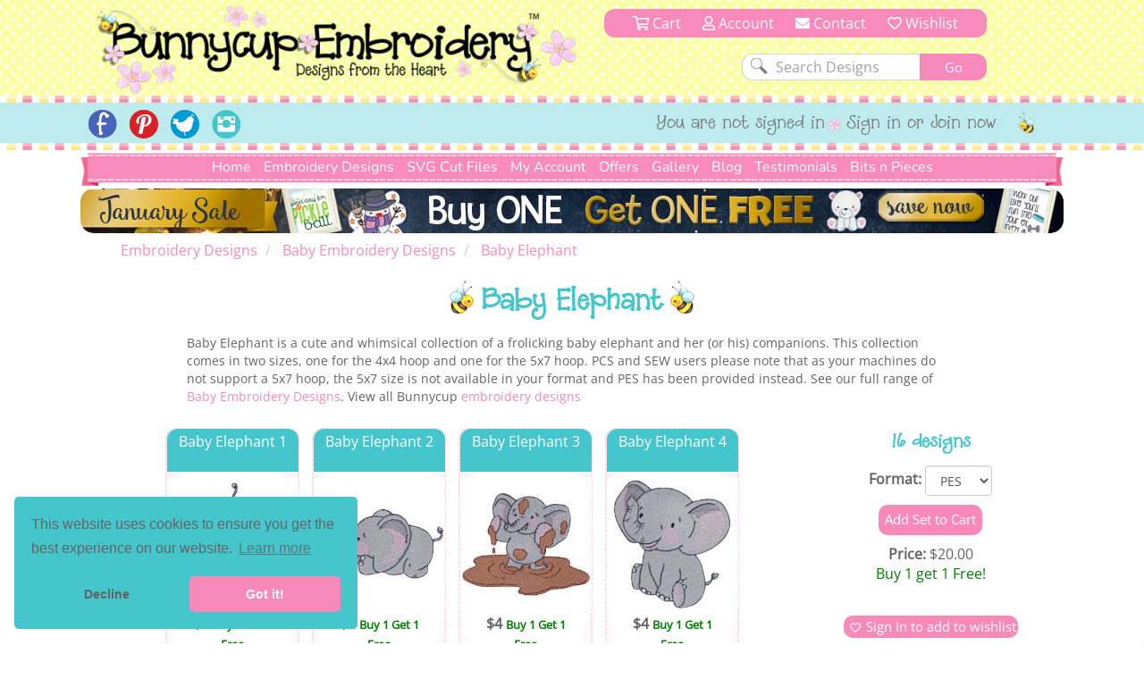

--- FILE ---
content_type: text/html; charset=utf-8
request_url: https://www.bunnycup.com/embroidery-design-baby-elephant
body_size: 17856
content:


<!DOCTYPE html>
<html lang="en">
<head><title>
	Baby Elephant Embroidery Designs - Bunnycup Embroidery
</title><meta charset="utf-8" /><meta http-equiv="Cache-control" content="public" /><meta http-equiv="Content-Type" content="text/html; charset=UTF-8" /><meta name="viewport" content="width=device-width, initial-scale=1, shrink-to-fit=no" /><meta name="description" content="Baby Elephant Bunnycup Embroidery machine embroidery design. Baby Elephant is a cute and whimsical collection of a frolicking baby elephant and her (or his) companions" /><meta name="copyright" content="Bunnycup Embroidery" /><meta name="rating" content="General" /><meta name="robots" content="index, follow" /><meta name="google-site-verification" content="Me6030Uq2TCju5fk07Br-uE8l7Pt_TEejc1DmBCkilk" /><meta property="fb:pages" content="132400716784378" /><meta property="fb:app_id" content="108495529638324" /><meta property="fb:admins" content="529542038,666771583" /><link rel="publisher" href="https://plus.google.com/107067109287682224616" /><meta property="og:locale" content="en_US" /><meta property="og:type" content="website" /><meta property="og:title" content="Machine Embroidery Designs and Applique Designs | Bunnycup Embroidery" /><meta property="og:description" content="Machine embroidery designs, applique embroidery, embroidery fonts, redwork designs, applique designs, embroidery patterns and free embroidery designs." /><meta property="og:site_name" content="Bunnycup Embroidery" /><meta property="article:publisher" content="https://www.facebook.com/bunnycup" /><meta name="twitter:card" content="summary" /><meta name="twitter:description" content="Machine embroidery designs, applique embroidery, embroidery fonts, redwork designs, applique designs, embroidery patterns and free embroidery designs." /><meta name="twitter:title" content="Machine Embroidery Designs and Applique Designs | Bunnycup Embroidery" /><meta name="twitter:site" content="@BunnycupEmb" /><meta name="twitter:creator" content="@BunnycupEmb" /><link href="/bundle/css?v=0GjTvQRcoYQQeK7sZ4i0UYR5CsKugYrqMrKthVp98nc1" rel="stylesheet"/>
<link rel="shortcut icon" href="/17images/bee_small.png" type="image/x-icon" /><link rel="search" type="application/opensearchdescription+xml" title="Bunnycup Embroidery" href="/opensearch.xml" />

  <!-- Google Tag Manager -->
  <script type="78b07da0584b764478427738-text/javascript">
    window.dataLayer = window.dataLayer || [];
    function gtag() { dataLayer.push(arguments); }
    gtag('js', new Date());
    gtag('config', 'GTM-M6J25FC');

    
  gtag('event', 'view_item', {items: [{item_id: 'BC693',item_name: 'Baby Elephant'}]});


  </script>
  
  <script type="78b07da0584b764478427738-text/javascript">(function (w, d, s, l, i) {
      w[l] = w[l] || []; w[l].push({
        'gtm.start':
          new Date().getTime(), event: 'gtm.js'
      }); var f = d.getElementsByTagName(s)[0],
        j = d.createElement(s), dl = l != 'dataLayer' ? '&l=' + l : ''; j.async = true; j.src =
          'https://www.googletagmanager.com/gtm.js?id=' + i + dl; f.parentNode.insertBefore(j, f);
    })(window, document, 'script', 'dataLayer', 'GTM-M6J25FC');</script>
  <!-- End Google Tag Manager -->

  
  <meta name="google-site-verification" content="Me6030Uq2TCju5fk07Br-uE8l7Pt_TEejc1DmBCkilk" />
  
  

  <script id="mcjs" type="78b07da0584b764478427738-text/javascript">!function (c, h, i, m, p) { m = c.createElement(h), p = c.getElementsByTagName(h)[0], m.async = 1, m.src = i, p.parentNode.insertBefore(m, p) }(document, "script", "https://chimpstatic.com/mcjs-connected/js/users/fa0ea5a150da98c9e59d7e10c/1e0e2eb8a76bb7c61da9471c5.js");</script>
<link rel="canonical" href="https://www.bunnycup.com/embroidery-design-baby-elephant" /><meta property="og:title" content="Baby Elephant Embroidery Designs - Bunnycup Embroidery" /><meta property="og:description" content="Baby Elephant is a cute and whimsical collection of a frolicking baby elephant and her (or his) companions.  This collection comes in two sizes, one for the 4x4 hoop and one for the 5x7 hoop.  PCS and SEW users please note that as your machines do not support a 5x7 hoop, the 5x7 size is not available in your format and PES has been provided instead." /><meta property="og:url" content="https://www.bunnycup.com/embroidery-design-baby-elephant" /><meta property="fb:admins" content="529542038,666771583" /><meta property="og:type" content="website" /><meta property="product:price:amount" content="20" /><meta property="product:price:currency" content="USD" /><meta property="og:image" content="https://www.bunnycup.com/images/DesignSets/babyelephantWebimages/babyelephant1.jpg?width=300&amp;height=300&amp;bgcolor=white&amp;quality=80" /><meta property="og:image" content="https://www.bunnycup.com/images/DesignSets/babyelephantWebimages/babyelephant2.jpg?width=300&amp;height=300&amp;bgcolor=white&amp;quality=80" /><meta property="og:image" content="https://www.bunnycup.com/images/DesignSets/babyelephantWebimages/babyelephant3.jpg?width=300&amp;height=300&amp;bgcolor=white&amp;quality=80" /><meta property="og:image" content="https://www.bunnycup.com/images/DesignSets/babyelephantWebimages/babyelephant4.jpg?width=300&amp;height=300&amp;bgcolor=white&amp;quality=80" /><meta property="og:image" content="https://www.bunnycup.com/images/DesignSets/babyelephantWebimages/babyelephant5.jpg?width=300&amp;height=300&amp;bgcolor=white&amp;quality=80" /><meta property="og:image" content="https://www.bunnycup.com/images/DesignSets/babyelephantWebimages/babyelephant6.jpg?width=300&amp;height=300&amp;bgcolor=white&amp;quality=80" /><meta property="og:image" content="https://www.bunnycup.com/images/DesignSets/babyelephantWebimages/babyelephant7.jpg?width=300&amp;height=300&amp;bgcolor=white&amp;quality=80" /><meta property="og:image" content="https://www.bunnycup.com/images/DesignSets/babyelephantWebimages/babyelephant8.jpg?width=300&amp;height=300&amp;bgcolor=white&amp;quality=80" /><meta property="og:image" content="https://www.bunnycup.com/images/DesignSets/babyelephantWebimages/babyelephant9.jpg?width=300&amp;height=300&amp;bgcolor=white&amp;quality=80" /><meta property="og:image" content="https://www.bunnycup.com/images/DesignSets/babyelephantWebimages/babyelephant10.jpg?width=300&amp;height=300&amp;bgcolor=white&amp;quality=80" /><meta property="og:image" content="https://www.bunnycup.com/images/DesignSets/babyelephantWebimages/babyelephant11.jpg?width=300&amp;height=300&amp;bgcolor=white&amp;quality=80" /><meta property="og:image" content="https://www.bunnycup.com/images/DesignSets/babyelephantWebimages/babyelephant12.jpg?width=300&amp;height=300&amp;bgcolor=white&amp;quality=80" /><meta property="og:image" content="https://www.bunnycup.com/images/DesignSets/babyelephantWebimages/babyelephant13.jpg?width=300&amp;height=300&amp;bgcolor=white&amp;quality=80" /><meta property="og:image" content="https://www.bunnycup.com/images/DesignSets/babyelephantWebimages/babyelephant14.jpg?width=300&amp;height=300&amp;bgcolor=white&amp;quality=80" /><meta property="og:image" content="https://www.bunnycup.com/images/DesignSets/babyelephantWebimages/babyelephant15.jpg?width=300&amp;height=300&amp;bgcolor=white&amp;quality=80" /><meta property="og:image" content="https://www.bunnycup.com/images/DesignSets/babyelephantWebimages/babyelephant16.jpg?width=300&amp;height=300&amp;bgcolor=white&amp;quality=80" /></head>
<body>
  <!-- Google Tag Manager (noscript) -->
  <noscript>
    <iframe src="https://www.googletagmanager.com/ns.html?id=GTM-M6J25FC" height="0" width="0" style="display: none; visibility: hidden"></iframe>
  </noscript>
  <!-- End Google Tag Manager (noscript) -->
  <div id="fb-root"></div>
  <script async defer crossorigin="anonymous" src="https://connect.facebook.net/en_US/sdk.js#xfbml=1&version=v19.0&appId=108495529638324" nonce="lItETXq1" type="78b07da0584b764478427738-text/javascript"></script>

  <div class="wsmenucontainer clearfix">
    <div class="overlapblackbg"></div>
    <script type="78b07da0584b764478427738-text/javascript">
      window.fbAsyncInit = function () {
        FB.init({
          appId: '108495529638324',
            autoLogAppEvents: true,
            xfbml: true,
            version: 'v2.10'
          });
        FB.AppEvents.logPageView();
      };
    </script>
    <header role="heading" id="headerBlock">
      <div class="container-fluid bc-header-row">
        <!-- logo and search -->
        <div role="banner" class="row max-width bc-banner">
          <div class="col-sm-6 col-md-7 bc-logo">
            <a href="/">
              <img src="https://www.bunnycup.com/17images/bunnycup-logo.png" alt="Bunnycup Embroidery Logo"></a>
          </div>
          <div class="col-sm-6 col-md-5 bc-search-block text-center">
            <ul>
              <li>
                <a href="/cart/cart.aspx"><i class="far fa-shopping-cart" aria-hidden="true"></i>&nbsp;Cart
                <span class="bc-cart-count bc-hidden">0</span>
                  
                </a>
              </li>
              <li><a href="/cb"><i class="far fa-user"></i>&nbsp;Account</a></li>
              <li class="hidden-xs hidden-sm"><a href="/contact.aspx"><i class="fa fa-envelope"></i>&nbsp;Contact</a></li>
              <li><a href="/cb/wishlist.aspx"><i class="far fa-heart" aria-hidden="true"></i>&nbsp;Wishlist</a></li>
            </ul>
            <div class="clear"></div>
            <form class="bc-full-menu" method="get" action="/embroidery-designs-all" name="searchform">
              <div class="row">
                <div role="search" class="col-xs-12 text-right">
                  <input class="search-input" type="text" value="Search Designs" name="txtSearch" id="txtSearch" onclick="if (!window.__cfRLUnblockHandlers) return false; if (this.value == 'Search Designs') { this.value = '' }" onblur="if (!window.__cfRLUnblockHandlers) return false; if(this.value==''){this.value='Search Designs'}" data-cf-modified-78b07da0584b764478427738-="">
                  <input class="bc-button" type="submit" value="Go">
                </div>
              </div>
            </form>
            <div class="clear"></div>
          </div>
        </div>
        
        <div class="bc-horizontal-line"></div>
        <div class="bc-social-row">
          <div class="bc-social-row-top">
            
            <div class="bc-social-row-bottom">
              <div class="bc-social-row-container">
                <div class="max-width" style="margin: 0 auto 0 auto;">
                  
                  <div class="hidden-xs col-sm-7 col-sm-push-5 col-md-8 col-md-push-4 bc-social-row-right">
                    <ul>
                      
                          <li class="hidden-xs hidden-sm">You are not signed in</li>
                          <li><a href="/cb/login.aspx">Sign in or Join now</a></li>
                        
                      <li>
                        <img src="https://www.bunnycup.com/17images/little_bee.png" alt="Embroidery Design Bee" /></li>
                    </ul>
                  </div>

                  <div class="col-xs-12 col-sm-pull-7 col-sm-5 col-md-4 col-md-pull-8 bc-social-row-left">
                    <a style="display: inline-block;" id="wsnavtoggle" class="animated-arrow"><span></span></a>
                    <div class="bc-mobile-menu-text">Menu</div>
                    <ul>
                      <li><a href="https://www.facebook.com/bunnycup" target="_blank">
                        <img alt="Bunnycup Embroidery Facebook Page" src="https://www.bunnycup.com/17images/fb.png" width="32" height="32"></a></li>
                      <li><a href="https://www.pinterest.com/bunnycupemb" target="_blank">
                        <img alt="Bunnycup Embroidery Pinterest Page" src="https://www.bunnycup.com/17images/pinit.png" width="32" height="32"></a></li>
                      <li><a href="https://twitter.com/bunnycupemb" target="_blank">
                        <img alt="Bunnycup Embroidery Twitter Page" src="https://www.bunnycup.com/17images/twitter.png" width="32" height="32"></a></li>
                      <li><a href="https://www.instagram.com/bunnycup_embroidery" target="_blank">
                        <img alt="Bunnycup Embroidery Instagram Page" src="https://www.bunnycup.com/17images/instagram.png" width="32" height="32"></a></li>
                      
                    </ul>
                  </div>
                </div>
                <div class="clearfix"></div>
              </div>
            </div>
          </div>
          <div class="bc-horizontal-line"></div>
        </div>
      </div>
    </header>
    <div role="menubar" data-spy="affix" data-offset-top="168">
      

<nav class="container-fluid max-width bc-full-menu">
  <div class="row">
    <div class="col-xs-12 bc-menu-padding">
      <div class="bc-menu text-center">
          <ul>
            <li><a href='/'>Home</a></li>
            <li style="position:static;"><a href='#'>Embroidery Designs</a>
              <div class="bc-mega-menu">
                <div class="row">
                  <div class="col-xs-12 col-sm-3">
                    <h2><span class="bc-bee bc-half-size"></span><a href="/embroidery-designs-all">All Designs</a><span class="bc-reverse-bee bc-half-size"></span></h2>
                    <ul>
                      <li><a class="font-weight-bold" href='/embroidery-designs-whats-new'><img class='bc-menu-icon' src='https://www.bunnycup.com/images/DesignSets/doggonechristmasWebimages/doggonechristmas3.jpg?width=40&height=40&&quality=80&bgcolor=white' alt="Newest Embroidery Designs"/>Newest Designs</a></li>
                      <li><a class="font-weight-bold" href='/embroidery-designs-all'><img class='bc-menu-icon' src='https://www.bunnycup.com/images/DesignSets/setsailappliqueWebimages/setsailapplique1.jpg?width=40&height=40&&quality=80&bgcolor=white' alt="All Embroidery Designs" />All Designs</a></li>
                      <li><a class="font-weight-bold" href='/embroidery-design-bundle-all'><img class='bc-menu-icon' src='https://www.bunnycup.com/images/DesignSets/mehndiheartsWebimages/mehndihearts1.jpg?width=40&height=40&&quality=80&bgcolor=white' alt="Bundle Embroidery Designs" />Bundles</a></li>
                      <li><a class="font-weight-bold" href='/machine-embroidery-bargain-bin'><img class='bc-menu-icon' src='https://www.bunnycup.com/images/DesignSets/patrioticbugsWebimages/patrioticbugs2.jpg?width=40&height=40&&quality=80&bgcolor=white' alt="Bargain Bin Embroidery Designs" />Bargain Bin</a></li>
                      <li><a href='/embroidery-design-miscellaneous-singles'><img class="bc-float-left" src='https://www.bunnycup.com/images/Singles/Whale2.jpg?width=40&height=40&&quality=80&bgcolor=white' alt="Miscellaneous Single Bin Embroidery Designs" />Miscellaneous Singles</a></li>
                      <li><a href='/embroidery-designs-filled-stitch'><img class='bc-menu-icon' src='https://www.bunnycup.com/images/DesignSets/woodlandanimalsWebimages/woodlandanimals4.jpg?width=40&height=40&&quality=80&bgcolor=white' alt="Filled Stich Embroidery Designs" />Filled Stitch</a></li>
                      <li><a href='/embroidery-designs-applique'><img class='bc-menu-icon' src='https://www.bunnycup.com/images/DesignSets/whatahootappliqueWebimages/whatahootapplique1.jpg?width=40&height=40&&quality=80&bgcolor=white' alt="Applique Embroidery Designs" />Applique</a></li>
                      <li><a href='/embroidery-designs-in-the-hoop'><img class='bc-menu-icon' src='https://www.bunnycup.com/images/DesignSets/LuggageTagsAppliqueWebimages/Luggage-Tags-Applique-1.jpg?width=40&height=40&&quality=80&bgcolor=white' alt="In The Hoop Embroidery Designs" />In The Hoop</a></li>
                      <li><a href='/embroidery-designs-redwork'><img class='bc-menu-icon' src='https://www.bunnycup.com/images/DesignSets/seahorsesredworkWebimages/seahorsesredwork1.jpg?width=40&height=40&&quality=80&bgcolor=white' alt="Redwork Embroidery Designs" />Redwork</a></li>
                      <li><a href='/embroidery-designs-vintage-stitch'><img class='bc-menu-icon' src='https://www.bunnycup.com/images/DesignSets/christmasbearsvintagestitchWebimages/christmas-bears-vintage-stitch-1.jpg?width=40&height=40&&quality=80&bgcolor=white' alt="Vintage Stitch Embroidery Designs" />Vintage Stitch</a></li>
                      <li><a href='/embroidery-designs-alphabets'><img class="bc-float-left bc-menu-icon" src='https://www.bunnycup.com/images/DesignSets/adaisydayalphabetWebimages/adaisydayalphabeta.jpg?width=40&height=40&&quality=80&bgcolor=white' alt="Alphabets & Fonts Embroidery Designs" />Alphabets & Fonts</a></li>
                    </ul>
                  </div>
                  <div class="col-xs-12 col-sm-3">
                    <h2><span class="bc-bee bc-half-size"></span><a href="/free-embroidery-designs">Free Designs</a><span class="bc-reverse-bee bc-half-size"></span></h2>
                    <ul>
                      <li><a href="/free-embroidery-designs"><img class='bc-menu-icon' src='https://www.bunnycup.com/images/designsets/playfulpuppieswebimages/playfulpuppies10.jpg?width=40&height=40&quality=80&bgcolor=white' alt="Free Embroidery Design Sets" />Free Design Sets</a></li>
                      <li><a href="/free-embroidery-downloads"><img class="bc-float-left bc-menu-icon" src='https://www.bunnycup.com/designs/free/badgeitapplique15.jpg?width=40&height=40&quality=80&bgcolor=white' alt="Free Single Embroidery Designs" />Free Single Designs</a></li>
                    </ul>
                    <h2><span class="bc-bee bc-half-size"></span><a href='/embroidery-designs-holidays'>Holidays</a><span class="bc-reverse-bee bc-half-size"></span></h2>
                    <ul>
                      <li><a href='/embroidery-designs-easter'><img class='bc-menu-icon' src='https://www.bunnycup.com/images/DesignSets/easterfunWebimages/easterfunsmall.jpg?width=40&height=40&bgcolor=white&quality=70' alt="Easter Embroidery Designs" />Easter</a></li>
                      <li><a href='/embroidery-designs-christmas'><img class='bc-menu-icon' src='https://www.bunnycup.com/images/DesignSets/christmascircleoffriendsWebimages/christmascircleoffriends5.jpg?width=40&height=40&&quality=80&bgcolor=white' alt="Christmas Embroidery Designs" />Christmas</a></li>
                      <li><a href='/embroidery-designs-thanksgiving'><img class='bc-menu-icon' src='https://www.bunnycup.com/images/DesignSets/thanksgivingsentimentstooWebimages/thanksgivingsentimentstoo9.jpg?width=40&height=40&&quality=80&bgcolor=white' alt="Thanksgiving Embroidery Designs" />Thanksgiving</a></li>
                      <li><a href='/embroidery-designs-halloween'><img class='bc-menu-icon' src='https://www.bunnycup.com/images/DesignSets/halloweenappliqueWebimages/halloweenapplique18.jpg?width=40&height=40&&quality=80&bgcolor=white' alt="Halloween Embroidery Designs" />Halloween</a></li>
                      <li><a href='/embroidery-designs-all?txtSearch=fourth+of+july'><img class='bc-menu-icon' src='https://www.bunnycup.com/images/DesignSets/allamericanWebimages/allamerican1.jpg?width=40&height=40&&quality=80&bgcolor=white' alt="4th of July Embroidery Designs" />4th of July</a></li>
                      <li><a href='/embroidery-designs-valentines'><img class='bc-menu-icon' src='https://www.bunnycup.com/images/DesignSets/valentinessentimentswebimages/valentinessentiments1.jpg?width=40&height=40&&quality=80&bgcolor=white' alt="Valentines Day Embroidery Designs" />Valentine's Day</a></li>
                    </ul>
                  </div>
                  <div class="col-xs-12 col-sm-3">
                    <h2><span class="bc-bee bc-half-size"></span><a href="/embroidery-designs-children">Children</a><span class="bc-reverse-bee bc-half-size"></span></h2>
                    <ul>
                      <li><a href='/embroidery-designs-baby'><img class='bc-menu-icon' src='https://www.bunnycup.com/images/DesignSets/mybabyappliqueWebimages/mybabyappliquesmall.jpg?width=40&height=40&bgcolor=white&quality=70' alt="Baby Embroidery Designs"/>Baby</a></li>
                      <li><a href='/embroidery-designs-girls'><img class='bc-menu-icon' src='https://www.bunnycup.com/images/DesignSets/summercutiesWebimages/summercuties4.jpg?width=40&height=40&&quality=70&bgcolor=white' alt="Girls Embroidery Designs" />Girls</a></li>
                      <li><a href='/embroidery-designs-boys'><img class='bc-menu-icon' src='https://www.bunnycup.com/images/DesignSets/stepintospaceWebimages/stepintospace5.jpg?width=40&height=40&&quality=70&bgcolor=white' alt="Boys Embroidery Designs" />Boys</a></li>
                      <li><a href='/embroidery-designs-birthdays'><img class='bc-menu-icon' src='https://www.bunnycup.com/images/DesignSets/ItsmybirthdayWebimages/Itsmybirthdaysmall.jpg?width=40&height=40&bgcolor=white&quality=70' alt="Birthday Embroidery Designs" />Birthdays</a></li>
                      <li><a href='/embroidery-designs-princess'><img class='bc-menu-icon' src='https://www.bunnycup.com/images/DesignSets/crowninggloryWebimages/crowningglorysmall.jpg?width=40&height=40&bgcolor=white&quality=70' alt="Princess Embroidery Designs" />Princess</a></li>
                      <li><a href='/embroidery-designs-ballet'><img class='bc-menu-icon' src='https://www.bunnycup.com/images/DesignSets/balletcutiesWebimages/balletcutiessmall.jpg?width=40&height=40&bgcolor=white&quality=70' alt="Ballet Embroidery Designs" />Ballet</a></li>
                      <li><a href='/embroidery-designs-bears'><img class='bc-menu-icon' src='https://www.bunnycup.com/images/DesignSets/bhappymomentsWebImages/bhappymomentssmall.jpg?width=40&height=40&bgcolor=white&quality=70' alt="Bear Embroidery Designs" />Bears</a></li>
                      <li><a href='/embroidery-designs-animals'><img class='bc-menu-icon' src='https://www.bunnycup.com/images/DesignSets/LittlePiggyWebimages/LittlePiggysmall.jpg?width=40&height=40&bgcolor=white&quality=70' alt="Animal Embroidery Designs" />Animals</a></li>
                      <li><a href='/embroidery-designs-bugs'><img class='bc-menu-icon' src='https://www.bunnycup.com/images/DesignSets/snugasabugWebimages/snugasabugsmall.jpg?width=40&height=40&bgcolor=white&quality=70' alt="Bug Embroidery Designs" />Bugs</a></li>
                      <li><a href='/embroidery-designs-sports'><img class='bc-menu-icon' src='https://www.bunnycup.com/images/DesignSets/boxsportsappliqueWebimages/boxsportsappliquesmall.jpg?width=40&height=40&bgcolor=white&quality=70' alt="Sport Embroidery Designs" />Sports</a></li>
                      <li><a href='/embroidery-designs-school'><img class='bc-menu-icon' src='https://www.bunnycup.com/images/DesignSets/schooldaysWebimages/schooldays3.jpg?width=40&height=40&bgcolor=white&quality=70' alt="Sport Embroidery Designs" />School</a></li>
                    </ul>
                  </div>
                  <div class="col-xs-12 col-sm-3">
                    <h2><span class="bc-bee bc-half-size"></span>Everything Else<span class="bc-reverse-bee bc-half-size"></span></h2>
                    <ul>
                      <li><a href='/embroidery-designs-whimsical'><img class='bc-menu-icon' src='https://www.bunnycup.com/images/DesignSets/teapotwhimsyWebimages/teapotwhimsy13.jpg?width=40&height=40&&quality=80&bgcolor=white' alt="Whimsical Embroidery Designs" />Whimsical</a></li>
                      <li><a href='/embroidery-designs-words-and-sayings'><img class='bc-menu-icon' src='https://www.bunnycup.com/images/DesignSets/SouthernSentimentsWebimages/SouthernSentiments4.jpg?width=40&height=40&&quality=80&bgcolor=white' alt="Words and Sayings Embroidery Designs" />Words & Sayings</a></li>
                      <li><a href='/embroidery-designs-sentiments'><img class='bc-menu-icon' src='https://www.bunnycup.com/images/DesignSets/tinytotssentimentsWebimages/tinytotssentiments9.jpg?width=40&height=40&&quality=80&bgcolor=white' alt="Sentiments Embroidery Designs" />Sentiments</a></li>
                      <li><a href='/embroidery-designs-kitchen'><img class='bc-menu-icon' src='https://www.bunnycup.com/images/DesignSets/bakingWebimages/baking4.jpg?width=40&height=40&&quality=80&bgcolor=white' alt="Kitchen Embroidery Designs" />Kitchen</a></li>
                      <li><a href='/embroidery-designs-country'><img class='bc-menu-icon' src='https://www.bunnycup.com/images/DesignSets/countryanimalsstixappliqueWebimages/countryanimalsstixapplique7.jpg?width=40&height=40&&quality=80&bgcolor=white' alt="Country Embroidery Designs" />Country</a></li>
                      <li><a href='/embroidery-designs-food-and-drink'><img class='bc-menu-icon' src='https://www.bunnycup.com/images/DesignSets/cocktailsWebimages/cocktails9.jpg?width=40&height=40&&quality=80&bgcolor=white' alt="Food and Drink Embroidery Designs" />Food & Drink</a></li>
                      <li><a href='/embroidery-designs-frames-and-borders'><img class="bc-float-left" src='https://www.bunnycup.com/images/DesignSets/swirlydoodadsWebimages/swirlydoodads2.jpg?width=40&height=40&&quality=80&bgcolor=white' alt="Frames and Borders Embroidery Designs" />Frames & Borders</a></li>
                      <li><a href='/embroidery-designs-gingerbreads'><img class='bc-menu-icon' src='https://www.bunnycup.com/images/DesignSets/gingerbreadvillageappliqueWebimages/gingerbreadvillage9.jpg?width=40&height=40&&quality=80&bgcolor=white' alt="Gingerbread Embroidery Designs" />Gingerbreads</a></li>
                      <li><a href='/embroidery-designs-grown-ups'><img class='bc-menu-icon' src='https://www.bunnycup.com/images/DesignSets/coffeebreakWebimages/coffeebreak1.jpg?width=40&height=40&&quality=80&bgcolor=white' alt="Grown Up Embroidery Designs" />Grown Ups</a></li>
                      <li><a href='/embroidery-designs-seasonal'><img class='bc-menu-icon' src='https://www.bunnycup.com/images/DesignSets/snowflakestooWebimages/snowflakestoo1.jpg?width=40&height=40&&quality=80&bgcolor=white' alt="Seasonal Embroidery Designs" />Seasonal</a></li>
                      <li><a href='/embroidery-designs-miniatures'><img class='bc-menu-icon' src='https://www.bunnycup.com/images/DesignSets/westernminisWebimages/westernminis1.jpg?width=40&height=40&&quality=80&bgcolor=white' alt="Miniature Embroidery Designs" />Minis</a></li>
                    </ul>
                  </div>
                </div>
              </div>
            </li>
            <li><a href='/svg-cut-files-all'>SVG Cut Files</a></li>
                <!--<div class="bc-top-menu-submenu">
                  <ul>
                    <li><a href='/svg-cuttable-designs-all'>SVG Design Packs</a></li>
                    <li><a href='/cb'>SVG Single Designs</a></li>
                  </ul>
                </div>
            </li>-->
            <li><a href='#'>My Account</a>
                <div class="bc-top-menu-submenu">
                  <ul>
                    <li><a href='/cb'><i class="fal fa-sign-in-alt fa-fw"></i>&nbsp;Login or Sign up</a></li>
                    <li><a href='/cb'><i class="fal fa-file-invoice-dollar fa-fw"></i>&nbsp;Order History</a></li>
                    <li><a href='/cb/loyaltycredit.aspx'><i class="fal fa-hand-holding-usd fa-fw"></i>&nbsp;Loyalty Credits</a></li>
                    <li><a href='/cb/changepassword.aspx'><i class="fal fa-key fa-fw"></i>&nbsp;Change Password</a></li>
                    <li><a href='/cb/changeemail.aspx'><i class="fal fa-at fa-fw"></i>&nbsp;Change Email</a></li>
                    <li><a href='/cb/editdetails.aspx'><i class="fal fa-user-circle fa-fw"></i>&nbsp;My Details</a></li>
                    <li><a href='/cb/consolidateemails.aspx'><i class="fal fa-mail-bulk fa-fw"></i>&nbsp;Consolidate Emails</a></li>
                    <li><a href='/cb/newsletters.aspx'><i class="fal fa-envelope fa-fw"></i>&nbsp;Newsletters</a></li>
                    <li><a href='/cb/wishlist.aspx'><i class="fal fa-heart fa-fw"></i>&nbsp;Wishlist</a></li>
                  </ul>
                </div>
            </li>
            <li><a href='#'>Offers</a>
                <div class="bc-top-menu-submenu">
                  <ul>
                    <li><a href='/loyalty-rewards'><i class="fal fa-hand-holding-usd fa-fw"></i>&nbsp;Loyalty Program</a></li>
                    <li><a href='/embroidery-design-bundle-all'><i class="fal fa-box-full fa-fw"></i>&nbsp;Bundles</a></li>
                    <li><a href="/embroidery-weekly-design-set"><i class="fal fa-star-exclamation fa-fw"></i>&nbsp;Weekly $5 Set</a></li>
                    <li><a href="/embroidery-weekly-designs"><i class="fal fa-file-invoice-dollar fa-fw"></i>&nbsp;Weekly $1 Designs</a></li>
                    <li><a href="/free-embroidery-designs"><i class="fal fa-hand-holding-heart fa-fw"></i>&nbsp;Free Design Sets</a></li>
                    <li><a href="/free-embroidery-downloads"><i class="fal fa-hand-heart fa-fw"></i>&nbsp;Free Single Designs</a></li>
                  </ul>
                </div>
            </li>
            <li><a href='/embroidery-design-gallery'>Gallery</a></li>
            <li><a href='/embroidery-blog'>Blog</a></li>
            <li><a href='/embroidery-guest-book?page=1'>Testimonials</a>
            </li>
            <li><a href='#'>Bits n Pieces</a>
              <div  class="bc-top-menu-submenu">
                <ul>
                  <li><a href='/loyalty-rewards'><i class="fal fa-hand-holding-usd fa-fw"></i>&nbsp;Loyalty Program</a></li>
                  <li><a href='/embroidery-gift-vouchers'><i class="fal fa-gift-card fa-fw"></i>&nbsp;Gift Vouchers</a></li>
                  <!--<li><a href='/setsuggestion.aspx'><i class="fal fa-lightbulb fa-fw"></i>&nbsp;Set Ideas</a></li>-->
                  <li><a href='/machine-embroidery-design-catalogue'><i class="fal fa-book-open fa-fw"></i>&nbsp;Printable Design Catalogue</a></li>
                  <!--<li><a href='/embroidery-guest-book'><i class="fal fa-comment-edit fa-fw"></i>&nbsp;Write Guest Book Entry</a></li>-->
                  <li><a href='/embroidery-tips-and-help'><i class="fal fa-info-circle fa-fw"></i>&nbsp;Tips & Ideas</a></li>
                  <li><a href='/embroidery-website-help'><i class="fal fa-question-circle fa-fw"></i>&nbsp;Site Help</a></li>
                </ul>
              </div>
            </li>
          </ul>
      </div>
    </div>
  </div>
</nav>
    </div>
    <div id="ctl00_pnlBanner" class="max-width bc-skinny-banner">
	
      <span class="bc-homepage-banner hidden-xs" height="50">
        <a href="/embroidery-designs-all">
          <img border="0" style="width: 100%;" src="https://www.bunnycup.com/images/banners-2026/Skinny_Banner_january_2026.jpg?v=1" alt="Embroidery Design Sale" /></a>
      </span>
      <span class="bc-homepage-banner hidden-sm hidden-md hidden-lg">
        <a href="/embroidery-designs-all">
          <img border="0" style="width: 100%;" src="https://www.bunnycup.com/images/banners-2026/mobile_january_2026.jpg?v=1" alt="Embroidery Design Sale" /></a>
      </span>
      
    
</div>

    <div class="wsmain bc-mobile-menu">
      <nav class="wsmenu clearfix">
        <ul class="mobile-sub wsmenu-list">
          <li class="rightmenu">
            <form class="topmenusearch" method="get" action="/embroidery-designs-all" name="searchform-mobile">
              <input id="txtSearch-mobile" name="txtSearch" placeholder="Search...">
              <button class="btnstyle"><i class="searchicon fa fa-search" aria-hidden="true"></i></button>
            </form>
          </li>
          <li><a href="/">Home</a></li>
          <li><a href='#'>Embroidery Designs</a>
            <div class="megamenu clearfix">
              <div class="col-xs-12 text-left">
                <h2 class="text-center"><span class="bc-bee bc-half-size"></span>All Designs<span class="bc-reverse-bee bc-half-size"></span></h2>
                <ul>
                  <li><a href='/embroidery-designs-whats-new'>
                    <img src='https://www.bunnycup.com/images/DesignSets/doggonechristmasWebimages/doggonechristmas3.jpg?width=40&height=40&&quality=80&bgcolor=white' alt="Newest Embroidery Designs" />Newest Designs</a></li>
                  <li><a href='/embroidery-designs-all'>
                    <img src='https://www.bunnycup.com/images/DesignSets/setsailappliqueWebimages/setsailapplique1.jpg?width=40&height=40&&quality=80&bgcolor=white' alt="All Embroidery Designs" />All Designs</a></li>
                  <li><a href='/embroidery-design-bundle-all'>
                    <img src='https://www.bunnycup.com/images/DesignSets/mehndiheartsWebimages/mehndihearts1.jpg?width=40&height=40&&quality=80&bgcolor=white' alt="Embroidery Design Bundles" />Bundles</a></li>
                  <li><a href='/machine-embroidery-bargain-bin'>
                    <img src='https://www.bunnycup.com/images/DesignSets/patrioticbugsWebimages/patrioticbugs2.jpg?width=40&height=40&&quality=80&bgcolor=white' alt="Embroidery Bargain Bin" />Bargain Bin</a></li>
                  <li><a href='/embroidery-design-miscellaneous-singles'>
                    <img src='https://www.bunnycup.com/images/Singles/Whale2.jpg?width=40&height=40&&quality=80&bgcolor=white' alt="Embroidery Single Designs" />Miscellaneous Singles</a></li>
                  <li><a href='/embroidery-designs-filled-stitch'>
                    <img src='https://www.bunnycup.com/images/DesignSets/woodlandanimalsWebimages/woodlandanimals4.jpg?width=40&height=40&&quality=80&bgcolor=white' alt="Filled Stitch Embroidery Designs" />Filled Stitch</a></li>
                  <li><a href='/embroidery-designs-applique'>
                    <img src='https://www.bunnycup.com/images/DesignSets/whatahootappliqueWebimages/whatahootapplique1.jpg?width=40&height=40&&quality=80&bgcolor=white' alt="Applique Embroidery Designs" />Applique</a></li>
                  <li><a href='/embroidery-designs-in-the-hoop'>
                    <img src='https://www.bunnycup.com/images/DesignSets/LuggageTagsAppliqueWebimages/Luggage-Tags-Applique-1.jpg?width=40&height=40&&quality=80&bgcolor=white' alt="In The Hoop Embroidery Designs" />In The Hoop</a></li>
                  <li><a href='/embroidery-designs-redwork'>
                    <img src='https://www.bunnycup.com/images/DesignSets/seahorsesredworkWebimages/seahorsesredwork1.jpg?width=40&height=40&&quality=80&bgcolor=white' alt="Redwork Embroidery Designs" />Redwork</a></li>
                  <li><a href='/embroidery-designs-vintage-stitch'>
                    <img src='https://www.bunnycup.com/images/DesignSets/christmasbearsvintagestitchWebimages/christmas-bears-vintage-stitch-1.jpg?width=40&height=40&&quality=80&bgcolor=white' alt="Vintage Stitch Embroidery Designs" />Vintage Stitch</a></li>
                  <li><a href='/embroidery-designs-alphabets'>
                    <img src='https://www.bunnycup.com/images/DesignSets/adaisydayalphabetWebimages/adaisydayalphabeta.jpg?width=40&height=40&&quality=80&bgcolor=white' alt="Alphabets & Fonts Embroidery Designs" />Alphabets & Fonts</a></li>
                </ul>
              </div>
              <div class="col-xs-12 text-left">
                <h2 class="text-center"><span class="bc-bee bc-half-size"></span>Free Designs<span class="bc-reverse-bee bc-half-size"></span></h2>
                <ul>
                  <li><a href="/free-embroidery-designs">
                    <img src='https://www.bunnycup.com/images/designsets/playfulpuppieswebimages/playfulpuppies10.jpg?width=40&height=40&quality=80&bgcolor=white' alt="Free Embroidery Design Sets" />Free Design Sets</a></li>
                  <li><a href="/free-embroidery-downloads">
                    <img src='https://www.bunnycup.com/designs/free/badgeitapplique15.jpg?width=40&height=40&quality=80&bgcolor=white' alt="Free Embroidery Design Singles" />Free Single Designs</a></li>
                </ul>
                <h2 class="text-center"><span class="bc-bee bc-half-size"></span><a href='/embroidery-designs-holidays'>Holidays</a><span class="bc-reverse-bee bc-half-size"></span></h2>
                <ul>
                  <li><a href='/embroidery-designs-easter'>
                    <img src='https://www.bunnycup.com/images/DesignSets/easterfunWebimages/easterfunsmall.jpg?width=40&height=40&bgcolor=white&quality=70' alt="Easter Embroidery Designs" />Easter</a></li>
                  <li><a href='/embroidery-designs-christmas'>
                    <img src='https://www.bunnycup.com/images/DesignSets/christmascircleoffriendsWebimages/christmascircleoffriends5.jpg?width=40&height=40&&quality=80&bgcolor=white' alt="Christmas Embroidery Designs" />Christmas</a></li>
                  <li><a href='/embroidery-designs-thanksgiving'>
                    <img src='https://www.bunnycup.com/images/DesignSets/thanksgivingsentimentstooWebimages/thanksgivingsentimentstoo9.jpg?width=40&height=40&&quality=80&bgcolor=white' alt="Thanksgiving Embroidery Designs" />Thanksgiving</a></li>
                  <li><a href='/embroidery-designs-halloween'>
                    <img src='https://www.bunnycup.com/images/DesignSets/halloweenappliqueWebimages/halloweenapplique18.jpg?width=40&height=40&&quality=80&bgcolor=white' alt="Halloween Embroidery Designs" />Halloween</a></li>
                  <li><a href='/embroidery-designs-all?txtSearch=fourth+of+july'>
                    <img src='https://www.bunnycup.com/images/DesignSets/allamericanWebimages/allamerican1.jpg?width=40&height=40&&quality=80&bgcolor=white' alt="4th of July Embroidery Designs" />4th of July</a></li>
                  <li><a href='/embroidery-designs-valentines'>
                    <img src='https://www.bunnycup.com/images/DesignSets/valentinessentimentswebimages/valentinessentiments1.jpg?width=40&height=40&&quality=80&bgcolor=white' alt="Valentines Day" />Valentine's Day</a></li>
                </ul>
              </div>
              <div class="col-xs-12 text-left">
                <h2 class="text-center"><span class="bc-bee bc-half-size"></span><a href="/embroidery-designs-children">Children</a><span class="bc-reverse-bee bc-half-size"></span></h2>
                <ul>
                  <li><a href='/embroidery-designs-baby'>
                    <img src='https://www.bunnycup.com/images/DesignSets/mybabyappliqueWebimages/mybabyappliquesmall.jpg?width=40&height=40&bgcolor=white&quality=70' alt="Baby Embroidery Designs" />Baby</a></li>
                  <li><a href='/embroidery-designs-girls'>
                    <img src='https://www.bunnycup.com/images/DesignSets/summercutiesWebimages/summercuties4.jpg?width=40&height=40&&quality=70&bgcolor=white' alt="Girls Embroidery Designs" />Girls</a></li>
                  <li><a href='/embroidery-designs-boys'>
                    <img src='https://www.bunnycup.com/images/DesignSets/stepintospaceWebimages/stepintospace5.jpg?width=40&height=40&&quality=70&bgcolor=white' alt="Boys Embroidery Designs" />Boys</a></li>
                  <li><a href='/embroidery-designs-birthdays'>
                    <img src='https://www.bunnycup.com/images/DesignSets/ItsmybirthdayWebimages/Itsmybirthdaysmall.jpg?width=40&height=40&bgcolor=white&quality=70' alt="Birthday Embroidery Designs" />Birthdays</a></li>
                  <li><a href='/embroidery-designs-princess'>
                    <img src='https://www.bunnycup.com/images/DesignSets/crowninggloryWebimages/crowningglorysmall.jpg?width=40&height=40&bgcolor=white&quality=70' alt="Princess Embroidery Designs" />Princess</a></li>
                  <li><a href='/embroidery-designs-ballet'>
                    <img src='https://www.bunnycup.com/images/DesignSets/balletcutiesWebimages/balletcutiessmall.jpg?width=40&height=40&bgcolor=white&quality=70' alt="Ballet Embroidery Designs" />Ballet</a></li>
                  <li><a href='/embroidery-designs-bears'>
                    <img src='https://www.bunnycup.com/images/DesignSets/bhappymomentsWebImages/bhappymomentssmall.jpg?width=40&height=40&bgcolor=white&quality=70' alt="Bear Embroidery Designs" />Bears</a></li>
                  <li><a href='/embroidery-designs-animals'>
                    <img src='https://www.bunnycup.com/images/DesignSets/LittlePiggyWebimages/LittlePiggysmall.jpg?width=40&height=40&bgcolor=white&quality=70' alt="Animal Embroidery Designs" />Animals</a></li>
                  <li><a href='/embroidery-designs-bugs'>
                    <img src='https://www.bunnycup.com/images/DesignSets/snugasabugWebimages/snugasabugsmall.jpg?width=40&height=40&bgcolor=white&quality=70' alt="Bug Embroidery Designs" />Bugs</a></li>
                  <li><a href='/embroidery-designs-sports'>
                    <img src='https://www.bunnycup.com/images/DesignSets/boxsportsappliqueWebimages/boxsportsappliquesmall.jpg?width=40&height=40&bgcolor=white&quality=70' alt="Sport Embroidery Designs" />Sports</a></li>
                  <li><a href='/embroidery-designs-school'>
                    <img src='https://www.bunnycup.com/images/DesignSets/schooldaysWebimages/schooldays3.jpg?width=40&height=40&bgcolor=white&quality=70' alt="Sport Embroidery Designs" />School</a></li>
                </ul>
              </div>
              <div class="col-xs-12 text-left">
                <h2 class="text-center"><span class="bc-bee bc-half-size"></span>Everything Else<span class="bc-reverse-bee bc-half-size"></span></h2>
                <ul>
                  <li><a href='/embroidery-designs-whimsical'>
                    <img src='https://www.bunnycup.com/images/DesignSets/teapotwhimsyWebimages/teapotwhimsy13.jpg?width=40&height=40&&quality=80&bgcolor=white' alt="Whimsical Embroidery Designs" />Whimsical</a></li>
                  <li><a href='/embroidery-designs-words-and-sayings'>
                    <img src='https://www.bunnycup.com/images/DesignSets/SouthernSentimentsWebimages/SouthernSentiments4.jpg?width=40&height=40&&quality=80&bgcolor=white' alt="Words & Sayings Embroidery Designs" />Words & Sayings</a></li>
                  <li><a href='/embroidery-designs-sentiments'>
                    <img src='https://www.bunnycup.com/images/DesignSets/tinytotssentimentsWebimages/tinytotssentiments9.jpg?width=40&height=40&&quality=80&bgcolor=white' alt="Sentiments Embroidery Designs" />Sentiments</a></li>
                  <li><a href='/embroidery-designs-kitchen'>
                    <img src='https://www.bunnycup.com/images/DesignSets/bakingWebimages/baking4.jpg?width=40&height=40&&quality=80&bgcolor=white' alt="Kitchen Embroidery Designs" />Kitchen</a></li>
                  <li><a href='/embroidery-designs-country'>
                    <img src='https://www.bunnycup.com/images/DesignSets/countryanimalsstixappliqueWebimages/countryanimalsstixapplique7.jpg?width=40&height=40&&quality=80&bgcolor=white' alt="Country Embroidery Designs" />Country</a></li>
                  <li><a href='/embroidery-designs-food-and-drink'>
                    <img src='https://www.bunnycup.com/images/DesignSets/cocktailsWebimages/cocktails9.jpg?width=40&height=40&&quality=80&bgcolor=white' alt="Food & Drink Embroidery Designs" />Food & Drink</a></li>
                  <li><a href='/embroidery-designs-frames-and-borders'>
                    <img src='https://www.bunnycup.com/images/DesignSets/swirlydoodadsWebimages/swirlydoodads2.jpg?width=40&height=40&&quality=80&bgcolor=white' alt="Frames & Borders Embroidery Designs" />Frames & Borders</a></li>
                  <li><a href='/embroidery-designs-gingerbreads'>
                    <img src='https://www.bunnycup.com/images/DesignSets/gingerbreadvillageappliqueWebimages/gingerbreadvillage9.jpg?width=40&height=40&&quality=80&bgcolor=white' alt="Gingerbread Embroidery Designs" />Gingerbreads</a></li>
                  <li><a href='/embroidery-designs-grown-ups'>
                    <img src='https://www.bunnycup.com/images/DesignSets/coffeebreakWebimages/coffeebreak1.jpg?width=40&height=40&&quality=80&bgcolor=white' alt="Grown Up Embroidery Designs" />Grown Ups</a></li>
                  <li><a href='/embroidery-designs-seasonal'>
                    <img src='https://www.bunnycup.com/images/DesignSets/snowflakestooWebimages/snowflakestoo1.jpg?width=40&height=40&&quality=80&bgcolor=white' alt="Seasonal Embroidery Designs" />Seasonal</a></li>
                  <li><a href='/embroidery-designs-miniatures'>
                    <img src='https://www.bunnycup.com/images/DesignSets/westernminisWebimages/westernminis1.jpg?width=40&height=40&&quality=80&bgcolor=white' alt="Miniature Embroidery Designs" />Minis</a></li>
                </ul>
              </div>
            </div>
          </li>
          <li><a href='/svg-cut-files-all'>SVG Cut Files</a></li>
          <li><a href='#'>My Account</a>
            <ul class="wsmenu-submenu">
              <li><a href="cb">Login or Sign up</a></li>
              
                
              <li><a href="cb">Order History</a></li>
              <li><a href="cb/loyaltycredit.aspx">Loyalty Credits</a></li>
              <li><a href="cb/changepassword.aspx">Change Password</a></li>
              <li><a href="cb/editdetails.aspx">My Details</a></li>
              <li><a href="cb/consolidateemails.aspx">Consolidate Emails</a></li>
              <li><a href="cb/newsletters.aspx">Newsletters</a></li>
              <li><a href="cb/wishlist.aspx">Wishlist</a></li>
            </ul>
          </li>
          <li><a href='#'>Offers</a>
            <ul class="wsmenu-submenu">
              <li><a href='/loyalty-rewards'>Loyalty Program</a></li>
              <li><a href='/embroidery-design-bundle-all'>Bundles</a></li>
              <li><a href="/embroidery-weekly-design-set">Weekly $5 Set</a></li>
              <li><a href="/embroidery-weekly-designs">Weekly $1 Designs</a></li>
              <li><a href="/free-embroidery-designs">Free Design Sets</a></li>
              <li><a href="/free-embroidery-downloads">Free Single Designs</a></li>
            </ul>
          </li>
          <li><a href="embroidery-design-gallery">Gallery</a></li>
          <li><a href="embroidery-blog">Blog</a></li>
          <li><a href="embroidery-guest-book?page=1">Testimonials</a></li>
          <li><a href='#'>Bits n Pieces</a>
            <ul class="wsmenu-submenu">
              <li><a href='/loyalty-rewards'>Loyalty Program</a></li>
              <li><a href='/embroidery-gift-vouchers'>Gift Vouchers</a></li>
              <li><a href='/setsuggestion.aspx'>Set Ideas</a></li>
              <li><a href='/machine-embroidery-design-catalogue'>Printable Design Catalogue</a></li>
              <li><a href='/embroidery-tips-and-help'>Tips & Ideas</a></li>
              <li><a href='/embroidery-website-help'>Site Help</a></li>
              <li><a href='/embroidery-guest-book'>Write Guest Book Entry</a></li>
            </ul>
          </li>
        </ul>
      </nav>
    </div>

    <div role="main" class="container-fluid bc-main-content max-width">
      <form name="aspnetForm" method="post" action="./embroidery-design-baby-elephant" id="aspnetForm">
<div>
<input type="hidden" name="__EVENTTARGET" id="__EVENTTARGET" value="" />
<input type="hidden" name="__EVENTARGUMENT" id="__EVENTARGUMENT" value="" />
<input type="hidden" name="__VIEWSTATE" id="__VIEWSTATE" value="+R5WfWheP3eg20tbpNaIX/+JjT13sKzoFvlINV6DEyTKuar0+GE2J9XcLH5QH80NirrvG6a2BzcLMw44LGempG30PxRd5EJPAQ15SnZyEV3wAb4Fdria3OY/DQI/3e2ruCEw+skxdOEznobtFsRW1MmTO6dJ1tSYH185VWcACMag/3C/2GaICwc0sJsMHo60mv07ihOdL27nhYLseP3cUMIe5ejdV2ZYU+EqPsP8vQh4nt3XdrxTlzlSrgHL8RC73HY8B2+ApuXCv1eec8eH3GGWkeRQ4tpguCJ+MyJOKzg6pxB39YQ5xEoEBloQT3v5TGVRYK8bd4Zu4UpuBIetXKokIax/MuYPXF8hZRJrcf0y7UOf4DIykntMubGYItOsxxFqqs8esbFsrkjVQjeEdKpxvWrRlRvu2dFrlrWy33HxocPN2v5bC8KSH+h66lkBL8ljmN4p2SSELWpw2TUB5ITl7NYi0FlTjfVqJfXIQB0fMsVNG2vvAK77+Ev9IXAq7R2SvOQu/b/z8PcPebmU4mGW7lwEYPREIWTMQib90vGAMyzDjIKpTfp2cFnfYbW8u8jmq6nueTxiiL611+JpIcnbvQxVmPcJig1u+SYDb0RVX+I8ENRLqbvIUby/cgMDEDb69siEhnREiBKveQ1qCOK9daL5XdNeZooxhfhi3SyNZJiv7OBaGJVMk3tvBYcrxBV50A+nrMBS2iL1FwGM5vG/e+bfifLdMKzyvYAHWltsXNY8nQp1v/bWpRs9KlTc9mCYQgN3b+RCBUalnJan6xM3+oQYYq7wJs82Gm+9GqRQBIz2t8qavUIeldP7vIXutps1u00aY4JO7IPcsDMSGcIn9NImroFpd7F/EEWTlO7sfmFHuYJqwoZAzCVG/MIY2eWuKKtlM/WWNC4nF/v/Vq6ReKYBn4X+t869mbww15J8aGE0QeXZpMSS3B2hvJOsP/luExHuBdwkWn8SNRM/ZRAFWGY7YxGlyQku/2WM3Yu7u1f9ku0GUHv1Kx2t/tS9Fyl8VB29cFDPVJfVKNZ86RMo6DYa/ua3CUxK6TPMb24QwUsig5m+uQWsbJQpCCfoNfueAN0OVDyth6TJNqGocFqjbrISp+20ujrrY6U8vVeQtMEsfSl1f+6l0W8FPJ45bD3S1JGFtErmE5YM/W1dB9gVWxTWhtSSUE8mcD4eNLNMhDMSHEqHdioItgNJY3Rh0YyK6iznGYWgcSFTX1ePcPtWlBLjB+pg1+Fxgw3Sg25mujhtcBRYvzuQG6m1UeJL11RMcmVS3HDbXFC8lt3Bqzni7MJ+zhljFdeGkPxnWZVgy6H4eKJSL8tB9Qd+oIie3NZ4iKeBIOU4jeSGWo8O3X/G5IK6uHMIdO26MM/RBGgs1UCHYI+4x8Ax4Jqu38TwnTCXDdedFQTJOvvR9o/+knRjwha3v5ie3Fxw2gT4m5VYgCfMeoumPIXRkgKvrYQ97J+JHmBOw5aLezkKbp2v/un5tfyJLVV9i93G/TNxrb1b5KDu8L0cpzvW6gvYBR4ICh7o68tiJqwgJCr2Do0z3RjxaVaTPlsORHdBgU6huVmKzBig6YAnDuX6szew0TkfnQvBYZ2gJi0cCD+YC0egeYvgLcHF4JXP7cmOgn9ki5a92wlzu/P7ljA3k2bi78qIGMfyWCsL62wxHZZjcSwgPlAGyFj/qX4I6KJSKGwsXJjNl6BU+5CEk2ox4jfbnE3kNzzss1RnB6NM7A3sNnQHwaKJefSaXuUR5fDX2tRI5vyvBJ/dqKLNboIomyeadWOkzIIdOZAH5tQhWianpEo7PbtHWcB9iyy73+0XMQMEavgjZnvqFeBvHyR/m6MfWIKR/20K1nHoBeSMFgJ8Dg6Ijo/MKXXAu5TZeH+yjiAdQp+BFjI8B3wFmU+mwACWJrz092RgXEYsAzKFdLBS8BIScD3rvK39oosqm4hxs0J447XuNP5G8NhdNOuWpD319RfF8UnNZh35/oBdVMHcPebPtKwrCdVMolTwRMsbP6UsDIbObFXFBRM3OQPBITb04p7qnDQArl2SqQ26jWmtEqLSr0fZeu8isJmLR66D5CJOLvULoJfoFO/rKfQXYiCmdu/hnCJypmjlmc+xkj0AyjnBn/lbgQdW8cvzwFYNUtN/4H2WJ1yJlQhey/2oG+2O9KCFYXAIVvdVniq8XRBU2cxP7dj7F0jR4PsYXEGN6D5v5NmaU4a0wCTSIyulylkxAQHKy8xASBuejPNuZEAmHyRJAkohzDCfd9Tsos+xsRobX5xJIqNVZiwohCHFMQS3YOTzt/i0IeI5MKmO4eqjiA+QaEKxUoDTzO0b9xWIdFRHoUXCA6bkc/T1io82rKvVWVCD38ljzdTsmQfeb7nlt4NvmqmtVXMa0uHC0yN2FHOyutqIT0PLHAL46Yu5l0XoXygi4SrwFWp0/szYF7V2EY2LcrsU65NHflGlELyLYqKwOU7aiwstjrNzZ3jI0B4dtH//[base64]/[base64]/iXdt9EWw0NkVsTuXnhSlHxNCBYC8VSckxdLMWjM2kQiYyeb7bTjiz2jvO8Nx2e/Luwbu2GESSvlVIRtOUpRu5U7YmOJwIGJEV+ifjJS2yLA5Ci0WX74+5cYlz/KZPg4Gy3RjSu5a3vMSRDznFRsfWtMmLOS0w5/rs6UASieLVUw5g/6B1biH2qTlbITLy9/n5opXa0vopWGergewPKDAqxBy0KJWeXtFOgqvDuROHEyjkUiRcTuOd94gYLWizsbrNsDrg0m8K8LlszTas53UmDv461juQCZTbbXpLTjG14s+055+e1HnBGIuc8ltk06qOap0UBXyhcUXLBywuUj/QdhwMz5c3XTVzEU3kw3U6xBqpiOEZh9ZnbPjeDUM1GVUN3luO/+EfrRunv+ODgulKVDZuaxU8GLEtuAmnTf8sjhDJfBy6zaLbeBJoz/TDbaGXA0Vn6JV071AckkPAwhvZ8hxN34xUvsLvVovldqkusRr+q6qU1sr/U8MAFjWE7qm4xUvI0H9YrsO9Z/[base64]/SUdk7sXlIHqDygDEu8hpUXWonNt3hU6XhH4SPtzwKcBC+IRHbpCfWyw8jS8Eil/UFJXUnoO2d2l4/ikdvL7JGaCc+uDkuY3EH3No+dc6lZey7vVCvZ/VpFN1gaEWEHxuRDBmQvAed7XmhMVtRD7Tyh8Pem6Ia4Ehysp4A56t21Vd5LuehHQWeylqioXqnPEFPLFdSuQM=" />
</div>

<script type="78b07da0584b764478427738-text/javascript">
//<![CDATA[
var theForm = document.forms['aspnetForm'];
if (!theForm) {
    theForm = document.aspnetForm;
}
function __doPostBack(eventTarget, eventArgument) {
    if (!theForm.onsubmit || (theForm.onsubmit() != false)) {
        theForm.__EVENTTARGET.value = eventTarget;
        theForm.__EVENTARGUMENT.value = eventArgument;
        theForm.submit();
    }
}
//]]>
</script>


<script src="/WebResource.axd?d=pynGkmcFUV13He1Qd6_TZA4BY-Eb2IXDzmmdO63vbVEgRPDCJXeIPUWhDYpXD5ivcbExrA2&amp;t=638901392248157332" type="78b07da0584b764478427738-text/javascript"></script>

<div>

	<input type="hidden" name="__VIEWSTATEGENERATOR" id="__VIEWSTATEGENERATOR" value="A5A6EDAC" />
	<input type="hidden" name="__SCROLLPOSITIONX" id="__SCROLLPOSITIONX" value="0" />
	<input type="hidden" name="__SCROLLPOSITIONY" id="__SCROLLPOSITIONY" value="0" />
</div>
        <div class="container-fluid">
          
          
    
    <ol itemscope itemtype="http://schema.org/BreadcrumbList" class="breadcrumb hidden-xs">
      <li itemprop="itemListElement" itemscope itemtype="http://schema.org/ListItem">
        <a itemtype='http://schema.org/Thing' itemprop='item' href='https://www.bunnycup.com/embroidery-designs-all'><span itemprop='name'> Embroidery Designs</span></a>
        <meta itemprop="position" content="1" />
      </li>
  
    <li itemprop="itemListElement" itemscope itemtype="http://schema.org/ListItem" >
      <a itemtype='http://schema.org/Thing' itemprop='item' href='/embroidery-designs-baby'><span itemprop='name'>Baby Embroidery Designs</span></a>
      <meta itemprop='position' content='2' />
    </li>
  
    <li itemprop="itemListElement" itemscope itemtype="http://schema.org/ListItem" >
      <a itemtype='http://schema.org/Thing' itemprop='item' href='/embroidery-design-baby-elephant'><span itemprop='name'>Baby Elephant</span></a>
      <meta itemprop='position' content='3' />
    </li>
  
    </ol> 
  

    <div Class="row">
        <div Class="col-xs-12">
            <h1><Span Class="bc-bee"></span>Baby Elephant<span Class="bc-reverse-bee"></span></h1>
            
			
        </div>
    </div>
    <div class="row" style="margin-bottom:15px;">
        <div class="col-xs-12 col-md-10 col-md-push-1 font-small" >Baby Elephant is a cute and whimsical collection of a frolicking baby elephant and her (or his) companions.  This collection comes in two sizes, one for the 4x4 hoop and one for the 5x7 hoop.  PCS and SEW users please note that as your machines do not support a 5x7 hoop, the 5x7 size is not available in your format and PES has been provided instead. See our full range of <a href='/embroidery-designs-baby'>Baby Embroidery Designs</a>. View all Bunnycup <a href='/embroidery-designs-all'>embroidery designs</a></div>
    </div>
    <div class="row">
        <div class="col-xs-12 col-sm-9">
            <div class="designs">
                
    <ul>
  
    <li itemscope itemtype='https://schema.org/Product'>
      <div class='design-card' >
        <a href="/embroidery-design-baby-elephant/Baby-Elephant-1" itemprop="url">
          <span style='display: none;' itemprop='brand'>Bunnycup Embroidery</span>
          <div class="product-image">
            
            <img class="img-responsive" itemprop="image" alt='Baby Elephant 1' loading="lazy" src='https://www.bunnycup.com/images/DesignSets/babyelephantWebimages/babyelephant1.jpg?width=255&height=255&bgcolor=white&quality=80'>
          </div>
          <div class="product-header">
            
            <span class="title" itemprop="name">Baby Elephant 1</span>
          </div>
        </a>
        <div class='product-footer'>
          <div class='price-wrapper' style='text-align: center;'>
            <div>
            </div>
            <div  itemprop='offers' itemscope itemtype='https://schema.org/Offer' class='price-wrapper'>
              <link itemprop='availability' href="https://schema.org/InStock" />
              <div class='price'><div class='col-xs-12'>$4&nbsp;<span style='color:green;font-size:smaller'><span style='display:none;' itemprop='priceCurrency' content='USD'>$</span><span itemprop='price' content='4.00'>Buy 1 Get 1 Free</span></span></div></div>
            </div>
            <div  class='add_to_cart'>
              <input type="submit" name="ctl00$contentMain$designListing$rptDesigns$ctl01$btnAddToCart" value="Add to Cart" id="ctl00_contentMain_designListing_rptDesigns_ctl01_btnAddToCart" class="bc-button" />
              
              
            </div>
            <div  class='social'>
              <ul>
                <li><a title='Share on Facebook' data-url="/embroidery-design-baby-elephant/Baby-Elephant-1" onclick="if (!window.__cfRLUnblockHandlers) return false; facebookShare($(this));" class='icon facebook social-share-popup' data-cf-modified-78b07da0584b764478427738-="">Facebook</a></li>
                <li><a title='Pin on Pinterest' data-media="https://www.bunnycup.com/images/DesignSets/babyelephantWebimages/babyelephant1.jpg?width=300&height=300&bgcolor=white&quality=80" data-description="Bunnycup Embroidery Baby Elephant 1" onclick="if (!window.__cfRLUnblockHandlers) return false; pinterestShare($(this));" class='icon pinterest social-share-popup' data-cf-modified-78b07da0584b764478427738-="">Pinterest</a></li>
              </ul>
            </div>
          </div>
        </div>
      </div>
    </li>
  
    <li itemscope itemtype='https://schema.org/Product'>
      <div class='design-card' >
        <a href="/embroidery-design-baby-elephant/Baby-Elephant-2" itemprop="url">
          <span style='display: none;' itemprop='brand'>Bunnycup Embroidery</span>
          <div class="product-image">
            
            <img class="img-responsive" itemprop="image" alt='Baby Elephant 2' loading="lazy" src='https://www.bunnycup.com/images/DesignSets/babyelephantWebimages/babyelephant2.jpg?width=255&height=255&bgcolor=white&quality=80'>
          </div>
          <div class="product-header">
            
            <span class="title" itemprop="name">Baby Elephant 2</span>
          </div>
        </a>
        <div class='product-footer'>
          <div class='price-wrapper' style='text-align: center;'>
            <div>
            </div>
            <div  itemprop='offers' itemscope itemtype='https://schema.org/Offer' class='price-wrapper'>
              <link itemprop='availability' href="https://schema.org/InStock" />
              <div class='price'><div class='col-xs-12'>$4&nbsp;<span style='color:green;font-size:smaller'><span style='display:none;' itemprop='priceCurrency' content='USD'>$</span><span itemprop='price' content='4.00'>Buy 1 Get 1 Free</span></span></div></div>
            </div>
            <div  class='add_to_cart'>
              <input type="submit" name="ctl00$contentMain$designListing$rptDesigns$ctl02$btnAddToCart" value="Add to Cart" id="ctl00_contentMain_designListing_rptDesigns_ctl02_btnAddToCart" class="bc-button" />
              
              
            </div>
            <div  class='social'>
              <ul>
                <li><a title='Share on Facebook' data-url="/embroidery-design-baby-elephant/Baby-Elephant-2" onclick="if (!window.__cfRLUnblockHandlers) return false; facebookShare($(this));" class='icon facebook social-share-popup' data-cf-modified-78b07da0584b764478427738-="">Facebook</a></li>
                <li><a title='Pin on Pinterest' data-media="https://www.bunnycup.com/images/DesignSets/babyelephantWebimages/babyelephant2.jpg?width=300&height=300&bgcolor=white&quality=80" data-description="Bunnycup Embroidery Baby Elephant 2" onclick="if (!window.__cfRLUnblockHandlers) return false; pinterestShare($(this));" class='icon pinterest social-share-popup' data-cf-modified-78b07da0584b764478427738-="">Pinterest</a></li>
              </ul>
            </div>
          </div>
        </div>
      </div>
    </li>
  
    <li itemscope itemtype='https://schema.org/Product'>
      <div class='design-card' >
        <a href="/embroidery-design-baby-elephant/Baby-Elephant-3" itemprop="url">
          <span style='display: none;' itemprop='brand'>Bunnycup Embroidery</span>
          <div class="product-image">
            
            <img class="img-responsive" itemprop="image" alt='Baby Elephant 3' loading="lazy" src='https://www.bunnycup.com/images/DesignSets/babyelephantWebimages/babyelephant3.jpg?width=255&height=255&bgcolor=white&quality=80'>
          </div>
          <div class="product-header">
            
            <span class="title" itemprop="name">Baby Elephant 3</span>
          </div>
        </a>
        <div class='product-footer'>
          <div class='price-wrapper' style='text-align: center;'>
            <div>
            </div>
            <div  itemprop='offers' itemscope itemtype='https://schema.org/Offer' class='price-wrapper'>
              <link itemprop='availability' href="https://schema.org/InStock" />
              <div class='price'><div class='col-xs-12'>$4&nbsp;<span style='color:green;font-size:smaller'><span style='display:none;' itemprop='priceCurrency' content='USD'>$</span><span itemprop='price' content='4.00'>Buy 1 Get 1 Free</span></span></div></div>
            </div>
            <div  class='add_to_cart'>
              <input type="submit" name="ctl00$contentMain$designListing$rptDesigns$ctl03$btnAddToCart" value="Add to Cart" id="ctl00_contentMain_designListing_rptDesigns_ctl03_btnAddToCart" class="bc-button" />
              
              
            </div>
            <div  class='social'>
              <ul>
                <li><a title='Share on Facebook' data-url="/embroidery-design-baby-elephant/Baby-Elephant-3" onclick="if (!window.__cfRLUnblockHandlers) return false; facebookShare($(this));" class='icon facebook social-share-popup' data-cf-modified-78b07da0584b764478427738-="">Facebook</a></li>
                <li><a title='Pin on Pinterest' data-media="https://www.bunnycup.com/images/DesignSets/babyelephantWebimages/babyelephant3.jpg?width=300&height=300&bgcolor=white&quality=80" data-description="Bunnycup Embroidery Baby Elephant 3" onclick="if (!window.__cfRLUnblockHandlers) return false; pinterestShare($(this));" class='icon pinterest social-share-popup' data-cf-modified-78b07da0584b764478427738-="">Pinterest</a></li>
              </ul>
            </div>
          </div>
        </div>
      </div>
    </li>
  
    <li itemscope itemtype='https://schema.org/Product'>
      <div class='design-card' >
        <a href="/embroidery-design-baby-elephant/Baby-Elephant-4" itemprop="url">
          <span style='display: none;' itemprop='brand'>Bunnycup Embroidery</span>
          <div class="product-image">
            
            <img class="img-responsive" itemprop="image" alt='Baby Elephant 4' loading="lazy" src='https://www.bunnycup.com/images/DesignSets/babyelephantWebimages/babyelephant4.jpg?width=255&height=255&bgcolor=white&quality=80'>
          </div>
          <div class="product-header">
            
            <span class="title" itemprop="name">Baby Elephant 4</span>
          </div>
        </a>
        <div class='product-footer'>
          <div class='price-wrapper' style='text-align: center;'>
            <div>
            </div>
            <div  itemprop='offers' itemscope itemtype='https://schema.org/Offer' class='price-wrapper'>
              <link itemprop='availability' href="https://schema.org/InStock" />
              <div class='price'><div class='col-xs-12'>$4&nbsp;<span style='color:green;font-size:smaller'><span style='display:none;' itemprop='priceCurrency' content='USD'>$</span><span itemprop='price' content='4.00'>Buy 1 Get 1 Free</span></span></div></div>
            </div>
            <div  class='add_to_cart'>
              <input type="submit" name="ctl00$contentMain$designListing$rptDesigns$ctl04$btnAddToCart" value="Add to Cart" id="ctl00_contentMain_designListing_rptDesigns_ctl04_btnAddToCart" class="bc-button" />
              
              
            </div>
            <div  class='social'>
              <ul>
                <li><a title='Share on Facebook' data-url="/embroidery-design-baby-elephant/Baby-Elephant-4" onclick="if (!window.__cfRLUnblockHandlers) return false; facebookShare($(this));" class='icon facebook social-share-popup' data-cf-modified-78b07da0584b764478427738-="">Facebook</a></li>
                <li><a title='Pin on Pinterest' data-media="https://www.bunnycup.com/images/DesignSets/babyelephantWebimages/babyelephant4.jpg?width=300&height=300&bgcolor=white&quality=80" data-description="Bunnycup Embroidery Baby Elephant 4" onclick="if (!window.__cfRLUnblockHandlers) return false; pinterestShare($(this));" class='icon pinterest social-share-popup' data-cf-modified-78b07da0584b764478427738-="">Pinterest</a></li>
              </ul>
            </div>
          </div>
        </div>
      </div>
    </li>
  
    <li itemscope itemtype='https://schema.org/Product'>
      <div class='design-card' >
        <a href="/embroidery-design-baby-elephant/Baby-Elephant-5" itemprop="url">
          <span style='display: none;' itemprop='brand'>Bunnycup Embroidery</span>
          <div class="product-image">
            
            <img class="img-responsive" itemprop="image" alt='Baby Elephant 5' loading="lazy" src='https://www.bunnycup.com/images/DesignSets/babyelephantWebimages/babyelephant5.jpg?width=255&height=255&bgcolor=white&quality=80'>
          </div>
          <div class="product-header">
            
            <span class="title" itemprop="name">Baby Elephant 5</span>
          </div>
        </a>
        <div class='product-footer'>
          <div class='price-wrapper' style='text-align: center;'>
            <div>
            </div>
            <div  itemprop='offers' itemscope itemtype='https://schema.org/Offer' class='price-wrapper'>
              <link itemprop='availability' href="https://schema.org/InStock" />
              <div class='price'><div class='col-xs-12'>$4&nbsp;<span style='color:green;font-size:smaller'><span style='display:none;' itemprop='priceCurrency' content='USD'>$</span><span itemprop='price' content='4.00'>Buy 1 Get 1 Free</span></span></div></div>
            </div>
            <div  class='add_to_cart'>
              <input type="submit" name="ctl00$contentMain$designListing$rptDesigns$ctl05$btnAddToCart" value="Add to Cart" id="ctl00_contentMain_designListing_rptDesigns_ctl05_btnAddToCart" class="bc-button" />
              
              
            </div>
            <div  class='social'>
              <ul>
                <li><a title='Share on Facebook' data-url="/embroidery-design-baby-elephant/Baby-Elephant-5" onclick="if (!window.__cfRLUnblockHandlers) return false; facebookShare($(this));" class='icon facebook social-share-popup' data-cf-modified-78b07da0584b764478427738-="">Facebook</a></li>
                <li><a title='Pin on Pinterest' data-media="https://www.bunnycup.com/images/DesignSets/babyelephantWebimages/babyelephant5.jpg?width=300&height=300&bgcolor=white&quality=80" data-description="Bunnycup Embroidery Baby Elephant 5" onclick="if (!window.__cfRLUnblockHandlers) return false; pinterestShare($(this));" class='icon pinterest social-share-popup' data-cf-modified-78b07da0584b764478427738-="">Pinterest</a></li>
              </ul>
            </div>
          </div>
        </div>
      </div>
    </li>
  
    <li itemscope itemtype='https://schema.org/Product'>
      <div class='design-card' >
        <a href="/embroidery-design-baby-elephant/Baby-Elephant-6" itemprop="url">
          <span style='display: none;' itemprop='brand'>Bunnycup Embroidery</span>
          <div class="product-image">
            
            <img class="img-responsive" itemprop="image" alt='Baby Elephant 6' loading="lazy" src='https://www.bunnycup.com/images/DesignSets/babyelephantWebimages/babyelephant6.jpg?width=255&height=255&bgcolor=white&quality=80'>
          </div>
          <div class="product-header">
            
            <span class="title" itemprop="name">Baby Elephant 6</span>
          </div>
        </a>
        <div class='product-footer'>
          <div class='price-wrapper' style='text-align: center;'>
            <div>
            </div>
            <div  itemprop='offers' itemscope itemtype='https://schema.org/Offer' class='price-wrapper'>
              <link itemprop='availability' href="https://schema.org/InStock" />
              <div class='price'><div class='col-xs-12'>$4&nbsp;<span style='color:green;font-size:smaller'><span style='display:none;' itemprop='priceCurrency' content='USD'>$</span><span itemprop='price' content='4.00'>Buy 1 Get 1 Free</span></span></div></div>
            </div>
            <div  class='add_to_cart'>
              <input type="submit" name="ctl00$contentMain$designListing$rptDesigns$ctl06$btnAddToCart" value="Add to Cart" id="ctl00_contentMain_designListing_rptDesigns_ctl06_btnAddToCart" class="bc-button" />
              
              
            </div>
            <div  class='social'>
              <ul>
                <li><a title='Share on Facebook' data-url="/embroidery-design-baby-elephant/Baby-Elephant-6" onclick="if (!window.__cfRLUnblockHandlers) return false; facebookShare($(this));" class='icon facebook social-share-popup' data-cf-modified-78b07da0584b764478427738-="">Facebook</a></li>
                <li><a title='Pin on Pinterest' data-media="https://www.bunnycup.com/images/DesignSets/babyelephantWebimages/babyelephant6.jpg?width=300&height=300&bgcolor=white&quality=80" data-description="Bunnycup Embroidery Baby Elephant 6" onclick="if (!window.__cfRLUnblockHandlers) return false; pinterestShare($(this));" class='icon pinterest social-share-popup' data-cf-modified-78b07da0584b764478427738-="">Pinterest</a></li>
              </ul>
            </div>
          </div>
        </div>
      </div>
    </li>
  
    <li itemscope itemtype='https://schema.org/Product'>
      <div class='design-card' >
        <a href="/embroidery-design-baby-elephant/Baby-Elephant-7" itemprop="url">
          <span style='display: none;' itemprop='brand'>Bunnycup Embroidery</span>
          <div class="product-image">
            
            <img class="img-responsive" itemprop="image" alt='Baby Elephant 7' loading="lazy" src='https://www.bunnycup.com/images/DesignSets/babyelephantWebimages/babyelephant7.jpg?width=255&height=255&bgcolor=white&quality=80'>
          </div>
          <div class="product-header">
            
            <span class="title" itemprop="name">Baby Elephant 7</span>
          </div>
        </a>
        <div class='product-footer'>
          <div class='price-wrapper' style='text-align: center;'>
            <div>
            </div>
            <div  itemprop='offers' itemscope itemtype='https://schema.org/Offer' class='price-wrapper'>
              <link itemprop='availability' href="https://schema.org/InStock" />
              <div class='price'><div class='col-xs-12'>$4&nbsp;<span style='color:green;font-size:smaller'><span style='display:none;' itemprop='priceCurrency' content='USD'>$</span><span itemprop='price' content='4.00'>Buy 1 Get 1 Free</span></span></div></div>
            </div>
            <div  class='add_to_cart'>
              <input type="submit" name="ctl00$contentMain$designListing$rptDesigns$ctl07$btnAddToCart" value="Add to Cart" id="ctl00_contentMain_designListing_rptDesigns_ctl07_btnAddToCart" class="bc-button" />
              
              
            </div>
            <div  class='social'>
              <ul>
                <li><a title='Share on Facebook' data-url="/embroidery-design-baby-elephant/Baby-Elephant-7" onclick="if (!window.__cfRLUnblockHandlers) return false; facebookShare($(this));" class='icon facebook social-share-popup' data-cf-modified-78b07da0584b764478427738-="">Facebook</a></li>
                <li><a title='Pin on Pinterest' data-media="https://www.bunnycup.com/images/DesignSets/babyelephantWebimages/babyelephant7.jpg?width=300&height=300&bgcolor=white&quality=80" data-description="Bunnycup Embroidery Baby Elephant 7" onclick="if (!window.__cfRLUnblockHandlers) return false; pinterestShare($(this));" class='icon pinterest social-share-popup' data-cf-modified-78b07da0584b764478427738-="">Pinterest</a></li>
              </ul>
            </div>
          </div>
        </div>
      </div>
    </li>
  
    <li itemscope itemtype='https://schema.org/Product'>
      <div class='design-card' >
        <a href="/embroidery-design-baby-elephant/Baby-Elephant-8" itemprop="url">
          <span style='display: none;' itemprop='brand'>Bunnycup Embroidery</span>
          <div class="product-image">
            
            <img class="img-responsive" itemprop="image" alt='Baby Elephant 8' loading="lazy" src='https://www.bunnycup.com/images/DesignSets/babyelephantWebimages/babyelephant8.jpg?width=255&height=255&bgcolor=white&quality=80'>
          </div>
          <div class="product-header">
            
            <span class="title" itemprop="name">Baby Elephant 8</span>
          </div>
        </a>
        <div class='product-footer'>
          <div class='price-wrapper' style='text-align: center;'>
            <div>
            </div>
            <div  itemprop='offers' itemscope itemtype='https://schema.org/Offer' class='price-wrapper'>
              <link itemprop='availability' href="https://schema.org/InStock" />
              <div class='price'><div class='col-xs-12'>$4&nbsp;<span style='color:green;font-size:smaller'><span style='display:none;' itemprop='priceCurrency' content='USD'>$</span><span itemprop='price' content='4.00'>Buy 1 Get 1 Free</span></span></div></div>
            </div>
            <div  class='add_to_cart'>
              <input type="submit" name="ctl00$contentMain$designListing$rptDesigns$ctl08$btnAddToCart" value="Add to Cart" id="ctl00_contentMain_designListing_rptDesigns_ctl08_btnAddToCart" class="bc-button" />
              
              
            </div>
            <div  class='social'>
              <ul>
                <li><a title='Share on Facebook' data-url="/embroidery-design-baby-elephant/Baby-Elephant-8" onclick="if (!window.__cfRLUnblockHandlers) return false; facebookShare($(this));" class='icon facebook social-share-popup' data-cf-modified-78b07da0584b764478427738-="">Facebook</a></li>
                <li><a title='Pin on Pinterest' data-media="https://www.bunnycup.com/images/DesignSets/babyelephantWebimages/babyelephant8.jpg?width=300&height=300&bgcolor=white&quality=80" data-description="Bunnycup Embroidery Baby Elephant 8" onclick="if (!window.__cfRLUnblockHandlers) return false; pinterestShare($(this));" class='icon pinterest social-share-popup' data-cf-modified-78b07da0584b764478427738-="">Pinterest</a></li>
              </ul>
            </div>
          </div>
        </div>
      </div>
    </li>
  
    <li itemscope itemtype='https://schema.org/Product'>
      <div class='design-card' >
        <a href="/embroidery-design-baby-elephant/Baby-Elephant-9" itemprop="url">
          <span style='display: none;' itemprop='brand'>Bunnycup Embroidery</span>
          <div class="product-image">
            
            <img class="img-responsive" itemprop="image" alt='Baby Elephant 9' loading="lazy" src='https://www.bunnycup.com/images/DesignSets/babyelephantWebimages/babyelephant9.jpg?width=255&height=255&bgcolor=white&quality=80'>
          </div>
          <div class="product-header">
            
            <span class="title" itemprop="name">Baby Elephant 9</span>
          </div>
        </a>
        <div class='product-footer'>
          <div class='price-wrapper' style='text-align: center;'>
            <div>
            </div>
            <div  itemprop='offers' itemscope itemtype='https://schema.org/Offer' class='price-wrapper'>
              <link itemprop='availability' href="https://schema.org/InStock" />
              <div class='price'><div class='col-xs-12'>$4&nbsp;<span style='color:green;font-size:smaller'><span style='display:none;' itemprop='priceCurrency' content='USD'>$</span><span itemprop='price' content='4.00'>Buy 1 Get 1 Free</span></span></div></div>
            </div>
            <div  class='add_to_cart'>
              <input type="submit" name="ctl00$contentMain$designListing$rptDesigns$ctl09$btnAddToCart" value="Add to Cart" id="ctl00_contentMain_designListing_rptDesigns_ctl09_btnAddToCart" class="bc-button" />
              
              
            </div>
            <div  class='social'>
              <ul>
                <li><a title='Share on Facebook' data-url="/embroidery-design-baby-elephant/Baby-Elephant-9" onclick="if (!window.__cfRLUnblockHandlers) return false; facebookShare($(this));" class='icon facebook social-share-popup' data-cf-modified-78b07da0584b764478427738-="">Facebook</a></li>
                <li><a title='Pin on Pinterest' data-media="https://www.bunnycup.com/images/DesignSets/babyelephantWebimages/babyelephant9.jpg?width=300&height=300&bgcolor=white&quality=80" data-description="Bunnycup Embroidery Baby Elephant 9" onclick="if (!window.__cfRLUnblockHandlers) return false; pinterestShare($(this));" class='icon pinterest social-share-popup' data-cf-modified-78b07da0584b764478427738-="">Pinterest</a></li>
              </ul>
            </div>
          </div>
        </div>
      </div>
    </li>
  
    <li itemscope itemtype='https://schema.org/Product'>
      <div class='design-card' >
        <a href="/embroidery-design-baby-elephant/Baby-Elephant-10" itemprop="url">
          <span style='display: none;' itemprop='brand'>Bunnycup Embroidery</span>
          <div class="product-image">
            
            <img class="img-responsive" itemprop="image" alt='Baby Elephant 10' loading="lazy" src='https://www.bunnycup.com/images/DesignSets/babyelephantWebimages/babyelephant10.jpg?width=255&height=255&bgcolor=white&quality=80'>
          </div>
          <div class="product-header">
            
            <span class="title" itemprop="name">Baby Elephant 10</span>
          </div>
        </a>
        <div class='product-footer'>
          <div class='price-wrapper' style='text-align: center;'>
            <div>
            </div>
            <div  itemprop='offers' itemscope itemtype='https://schema.org/Offer' class='price-wrapper'>
              <link itemprop='availability' href="https://schema.org/InStock" />
              <div class='price'><div class='col-xs-12'>$4&nbsp;<span style='color:green;font-size:smaller'><span style='display:none;' itemprop='priceCurrency' content='USD'>$</span><span itemprop='price' content='4.00'>Buy 1 Get 1 Free</span></span></div></div>
            </div>
            <div  class='add_to_cart'>
              <input type="submit" name="ctl00$contentMain$designListing$rptDesigns$ctl10$btnAddToCart" value="Add to Cart" id="ctl00_contentMain_designListing_rptDesigns_ctl10_btnAddToCart" class="bc-button" />
              
              
            </div>
            <div  class='social'>
              <ul>
                <li><a title='Share on Facebook' data-url="/embroidery-design-baby-elephant/Baby-Elephant-10" onclick="if (!window.__cfRLUnblockHandlers) return false; facebookShare($(this));" class='icon facebook social-share-popup' data-cf-modified-78b07da0584b764478427738-="">Facebook</a></li>
                <li><a title='Pin on Pinterest' data-media="https://www.bunnycup.com/images/DesignSets/babyelephantWebimages/babyelephant10.jpg?width=300&height=300&bgcolor=white&quality=80" data-description="Bunnycup Embroidery Baby Elephant 10" onclick="if (!window.__cfRLUnblockHandlers) return false; pinterestShare($(this));" class='icon pinterest social-share-popup' data-cf-modified-78b07da0584b764478427738-="">Pinterest</a></li>
              </ul>
            </div>
          </div>
        </div>
      </div>
    </li>
  
    <li itemscope itemtype='https://schema.org/Product'>
      <div class='design-card' >
        <a href="/embroidery-design-baby-elephant/Baby-Elephant-11" itemprop="url">
          <span style='display: none;' itemprop='brand'>Bunnycup Embroidery</span>
          <div class="product-image">
            
            <img class="img-responsive" itemprop="image" alt='Baby Elephant 11' loading="lazy" src='https://www.bunnycup.com/images/DesignSets/babyelephantWebimages/babyelephant11.jpg?width=255&height=255&bgcolor=white&quality=80'>
          </div>
          <div class="product-header">
            
            <span class="title" itemprop="name">Baby Elephant 11</span>
          </div>
        </a>
        <div class='product-footer'>
          <div class='price-wrapper' style='text-align: center;'>
            <div>
            </div>
            <div  itemprop='offers' itemscope itemtype='https://schema.org/Offer' class='price-wrapper'>
              <link itemprop='availability' href="https://schema.org/InStock" />
              <div class='price'><div class='col-xs-12'>$4&nbsp;<span style='color:green;font-size:smaller'><span style='display:none;' itemprop='priceCurrency' content='USD'>$</span><span itemprop='price' content='4.00'>Buy 1 Get 1 Free</span></span></div></div>
            </div>
            <div  class='add_to_cart'>
              <input type="submit" name="ctl00$contentMain$designListing$rptDesigns$ctl11$btnAddToCart" value="Add to Cart" id="ctl00_contentMain_designListing_rptDesigns_ctl11_btnAddToCart" class="bc-button" />
              
              
            </div>
            <div  class='social'>
              <ul>
                <li><a title='Share on Facebook' data-url="/embroidery-design-baby-elephant/Baby-Elephant-11" onclick="if (!window.__cfRLUnblockHandlers) return false; facebookShare($(this));" class='icon facebook social-share-popup' data-cf-modified-78b07da0584b764478427738-="">Facebook</a></li>
                <li><a title='Pin on Pinterest' data-media="https://www.bunnycup.com/images/DesignSets/babyelephantWebimages/babyelephant11.jpg?width=300&height=300&bgcolor=white&quality=80" data-description="Bunnycup Embroidery Baby Elephant 11" onclick="if (!window.__cfRLUnblockHandlers) return false; pinterestShare($(this));" class='icon pinterest social-share-popup' data-cf-modified-78b07da0584b764478427738-="">Pinterest</a></li>
              </ul>
            </div>
          </div>
        </div>
      </div>
    </li>
  
    <li itemscope itemtype='https://schema.org/Product'>
      <div class='design-card' >
        <a href="/embroidery-design-baby-elephant/Baby-Elephant-12" itemprop="url">
          <span style='display: none;' itemprop='brand'>Bunnycup Embroidery</span>
          <div class="product-image">
            
            <img class="img-responsive" itemprop="image" alt='Baby Elephant 12' loading="lazy" src='https://www.bunnycup.com/images/DesignSets/babyelephantWebimages/babyelephant12.jpg?width=255&height=255&bgcolor=white&quality=80'>
          </div>
          <div class="product-header">
            
            <span class="title" itemprop="name">Baby Elephant 12</span>
          </div>
        </a>
        <div class='product-footer'>
          <div class='price-wrapper' style='text-align: center;'>
            <div>
            </div>
            <div  itemprop='offers' itemscope itemtype='https://schema.org/Offer' class='price-wrapper'>
              <link itemprop='availability' href="https://schema.org/InStock" />
              <div class='price'><div class='col-xs-12'>$4&nbsp;<span style='color:green;font-size:smaller'><span style='display:none;' itemprop='priceCurrency' content='USD'>$</span><span itemprop='price' content='4.00'>Buy 1 Get 1 Free</span></span></div></div>
            </div>
            <div  class='add_to_cart'>
              <input type="submit" name="ctl00$contentMain$designListing$rptDesigns$ctl12$btnAddToCart" value="Add to Cart" id="ctl00_contentMain_designListing_rptDesigns_ctl12_btnAddToCart" class="bc-button" />
              
              
            </div>
            <div  class='social'>
              <ul>
                <li><a title='Share on Facebook' data-url="/embroidery-design-baby-elephant/Baby-Elephant-12" onclick="if (!window.__cfRLUnblockHandlers) return false; facebookShare($(this));" class='icon facebook social-share-popup' data-cf-modified-78b07da0584b764478427738-="">Facebook</a></li>
                <li><a title='Pin on Pinterest' data-media="https://www.bunnycup.com/images/DesignSets/babyelephantWebimages/babyelephant12.jpg?width=300&height=300&bgcolor=white&quality=80" data-description="Bunnycup Embroidery Baby Elephant 12" onclick="if (!window.__cfRLUnblockHandlers) return false; pinterestShare($(this));" class='icon pinterest social-share-popup' data-cf-modified-78b07da0584b764478427738-="">Pinterest</a></li>
              </ul>
            </div>
          </div>
        </div>
      </div>
    </li>
  
    <li itemscope itemtype='https://schema.org/Product'>
      <div class='design-card' >
        <a href="/embroidery-design-baby-elephant/Baby-Elephant-13" itemprop="url">
          <span style='display: none;' itemprop='brand'>Bunnycup Embroidery</span>
          <div class="product-image">
            
            <img class="img-responsive" itemprop="image" alt='Baby Elephant 13' loading="lazy" src='https://www.bunnycup.com/images/DesignSets/babyelephantWebimages/babyelephant13.jpg?width=255&height=255&bgcolor=white&quality=80'>
          </div>
          <div class="product-header">
            
            <span class="title" itemprop="name">Baby Elephant 13</span>
          </div>
        </a>
        <div class='product-footer'>
          <div class='price-wrapper' style='text-align: center;'>
            <div>
            </div>
            <div  itemprop='offers' itemscope itemtype='https://schema.org/Offer' class='price-wrapper'>
              <link itemprop='availability' href="https://schema.org/InStock" />
              <div class='price'><div class='col-xs-12'>$4&nbsp;<span style='color:green;font-size:smaller'><span style='display:none;' itemprop='priceCurrency' content='USD'>$</span><span itemprop='price' content='4.00'>Buy 1 Get 1 Free</span></span></div></div>
            </div>
            <div  class='add_to_cart'>
              <input type="submit" name="ctl00$contentMain$designListing$rptDesigns$ctl13$btnAddToCart" value="Add to Cart" id="ctl00_contentMain_designListing_rptDesigns_ctl13_btnAddToCart" class="bc-button" />
              
              
            </div>
            <div  class='social'>
              <ul>
                <li><a title='Share on Facebook' data-url="/embroidery-design-baby-elephant/Baby-Elephant-13" onclick="if (!window.__cfRLUnblockHandlers) return false; facebookShare($(this));" class='icon facebook social-share-popup' data-cf-modified-78b07da0584b764478427738-="">Facebook</a></li>
                <li><a title='Pin on Pinterest' data-media="https://www.bunnycup.com/images/DesignSets/babyelephantWebimages/babyelephant13.jpg?width=300&height=300&bgcolor=white&quality=80" data-description="Bunnycup Embroidery Baby Elephant 13" onclick="if (!window.__cfRLUnblockHandlers) return false; pinterestShare($(this));" class='icon pinterest social-share-popup' data-cf-modified-78b07da0584b764478427738-="">Pinterest</a></li>
              </ul>
            </div>
          </div>
        </div>
      </div>
    </li>
  
    <li itemscope itemtype='https://schema.org/Product'>
      <div class='design-card' >
        <a href="/embroidery-design-baby-elephant/Baby-Elephant-14" itemprop="url">
          <span style='display: none;' itemprop='brand'>Bunnycup Embroidery</span>
          <div class="product-image">
            
            <img class="img-responsive" itemprop="image" alt='Baby Elephant 14' loading="lazy" src='https://www.bunnycup.com/images/DesignSets/babyelephantWebimages/babyelephant14.jpg?width=255&height=255&bgcolor=white&quality=80'>
          </div>
          <div class="product-header">
            
            <span class="title" itemprop="name">Baby Elephant 14</span>
          </div>
        </a>
        <div class='product-footer'>
          <div class='price-wrapper' style='text-align: center;'>
            <div>
            </div>
            <div  itemprop='offers' itemscope itemtype='https://schema.org/Offer' class='price-wrapper'>
              <link itemprop='availability' href="https://schema.org/InStock" />
              <div class='price'><div class='col-xs-12'>$4&nbsp;<span style='color:green;font-size:smaller'><span style='display:none;' itemprop='priceCurrency' content='USD'>$</span><span itemprop='price' content='4.00'>Buy 1 Get 1 Free</span></span></div></div>
            </div>
            <div  class='add_to_cart'>
              <input type="submit" name="ctl00$contentMain$designListing$rptDesigns$ctl14$btnAddToCart" value="Add to Cart" id="ctl00_contentMain_designListing_rptDesigns_ctl14_btnAddToCart" class="bc-button" />
              
              
            </div>
            <div  class='social'>
              <ul>
                <li><a title='Share on Facebook' data-url="/embroidery-design-baby-elephant/Baby-Elephant-14" onclick="if (!window.__cfRLUnblockHandlers) return false; facebookShare($(this));" class='icon facebook social-share-popup' data-cf-modified-78b07da0584b764478427738-="">Facebook</a></li>
                <li><a title='Pin on Pinterest' data-media="https://www.bunnycup.com/images/DesignSets/babyelephantWebimages/babyelephant14.jpg?width=300&height=300&bgcolor=white&quality=80" data-description="Bunnycup Embroidery Baby Elephant 14" onclick="if (!window.__cfRLUnblockHandlers) return false; pinterestShare($(this));" class='icon pinterest social-share-popup' data-cf-modified-78b07da0584b764478427738-="">Pinterest</a></li>
              </ul>
            </div>
          </div>
        </div>
      </div>
    </li>
  
    <li itemscope itemtype='https://schema.org/Product'>
      <div class='design-card' >
        <a href="/embroidery-design-baby-elephant/Baby-Elephant-15" itemprop="url">
          <span style='display: none;' itemprop='brand'>Bunnycup Embroidery</span>
          <div class="product-image">
            
            <img class="img-responsive" itemprop="image" alt='Baby Elephant 15' loading="lazy" src='https://www.bunnycup.com/images/DesignSets/babyelephantWebimages/babyelephant15.jpg?width=255&height=255&bgcolor=white&quality=80'>
          </div>
          <div class="product-header">
            
            <span class="title" itemprop="name">Baby Elephant 15</span>
          </div>
        </a>
        <div class='product-footer'>
          <div class='price-wrapper' style='text-align: center;'>
            <div>
            </div>
            <div  itemprop='offers' itemscope itemtype='https://schema.org/Offer' class='price-wrapper'>
              <link itemprop='availability' href="https://schema.org/InStock" />
              <div class='price'><div class='col-xs-12'>$4&nbsp;<span style='color:green;font-size:smaller'><span style='display:none;' itemprop='priceCurrency' content='USD'>$</span><span itemprop='price' content='4.00'>Buy 1 Get 1 Free</span></span></div></div>
            </div>
            <div  class='add_to_cart'>
              <input type="submit" name="ctl00$contentMain$designListing$rptDesigns$ctl15$btnAddToCart" value="Add to Cart" id="ctl00_contentMain_designListing_rptDesigns_ctl15_btnAddToCart" class="bc-button" />
              
              
            </div>
            <div  class='social'>
              <ul>
                <li><a title='Share on Facebook' data-url="/embroidery-design-baby-elephant/Baby-Elephant-15" onclick="if (!window.__cfRLUnblockHandlers) return false; facebookShare($(this));" class='icon facebook social-share-popup' data-cf-modified-78b07da0584b764478427738-="">Facebook</a></li>
                <li><a title='Pin on Pinterest' data-media="https://www.bunnycup.com/images/DesignSets/babyelephantWebimages/babyelephant15.jpg?width=300&height=300&bgcolor=white&quality=80" data-description="Bunnycup Embroidery Baby Elephant 15" onclick="if (!window.__cfRLUnblockHandlers) return false; pinterestShare($(this));" class='icon pinterest social-share-popup' data-cf-modified-78b07da0584b764478427738-="">Pinterest</a></li>
              </ul>
            </div>
          </div>
        </div>
      </div>
    </li>
  
    <li itemscope itemtype='https://schema.org/Product'>
      <div class='design-card' >
        <a href="/embroidery-design-baby-elephant/Baby-Elephant-16" itemprop="url">
          <span style='display: none;' itemprop='brand'>Bunnycup Embroidery</span>
          <div class="product-image">
            
            <img class="img-responsive" itemprop="image" alt='Baby Elephant 16' loading="lazy" src='https://www.bunnycup.com/images/DesignSets/babyelephantWebimages/babyelephant16.jpg?width=255&height=255&bgcolor=white&quality=80'>
          </div>
          <div class="product-header">
            
            <span class="title" itemprop="name">Baby Elephant 16</span>
          </div>
        </a>
        <div class='product-footer'>
          <div class='price-wrapper' style='text-align: center;'>
            <div>
            </div>
            <div  itemprop='offers' itemscope itemtype='https://schema.org/Offer' class='price-wrapper'>
              <link itemprop='availability' href="https://schema.org/InStock" />
              <div class='price'><div class='col-xs-12'>$4&nbsp;<span style='color:green;font-size:smaller'><span style='display:none;' itemprop='priceCurrency' content='USD'>$</span><span itemprop='price' content='4.00'>Buy 1 Get 1 Free</span></span></div></div>
            </div>
            <div  class='add_to_cart'>
              <input type="submit" name="ctl00$contentMain$designListing$rptDesigns$ctl16$btnAddToCart" value="Add to Cart" id="ctl00_contentMain_designListing_rptDesigns_ctl16_btnAddToCart" class="bc-button" />
              
              
            </div>
            <div  class='social'>
              <ul>
                <li><a title='Share on Facebook' data-url="/embroidery-design-baby-elephant/Baby-Elephant-16" onclick="if (!window.__cfRLUnblockHandlers) return false; facebookShare($(this));" class='icon facebook social-share-popup' data-cf-modified-78b07da0584b764478427738-="">Facebook</a></li>
                <li><a title='Pin on Pinterest' data-media="https://www.bunnycup.com/images/DesignSets/babyelephantWebimages/babyelephant16.jpg?width=300&height=300&bgcolor=white&quality=80" data-description="Bunnycup Embroidery Baby Elephant 16" onclick="if (!window.__cfRLUnblockHandlers) return false; pinterestShare($(this));" class='icon pinterest social-share-popup' data-cf-modified-78b07da0584b764478427738-="">Pinterest</a></li>
              </ul>
            </div>
          </div>
        </div>
      </div>
    </li>
  
    </ul>
  

            </div>
            
        </div>
        <div class="col-xs-12 col-sm-3" style="padding: 2px;">
            

            <div id="ctl00_contentMain_pnlBuySet1">
	
                <div class="row" style="margin-bottom:10px;margin-top:10px;">
                    <div class="col-xs-12 text-center">
                        <div id="ctl00_contentMain_pnlPurchaseForm1" class="form-inline">
		
                            <div class="text-center bc-h3">16 designs</div>
                            <div style="margin: 10px 0;">
                                <label>Format:</label>
                                <select name="ctl00$contentMain$cmbFormat1" id="ctl00_contentMain_cmbFormat1" class="form-control">
			<option value="ART">ART</option>
			<option value="DST">DST</option>
			<option value="EXP">EXP</option>
			<option value="HUS">HUS</option>
			<option value="JEF">JEF</option>
			<option value="PCS">PCS</option>
			<option selected="selected" value="PES">PES</option>
			<option value="SEW">SEW</option>
			<option value="SHV">SHV</option>
			<option value="VIP">VIP</option>
			<option value="VP3">VP3</option>
			<option value="XXX">XXX</option>

		</select>
                            </div>
                            <div style="margin-bottom:10px;"><input type="submit" name="ctl00$contentMain$btnAddToCart1" value="Add Set to Cart" id="ctl00_contentMain_btnAddToCart1" class="form-control bc-button" /></div>
                            <div>
                                <b>Price:</b>&nbsp;$20.00<br/><span style='color: green;'>Buy 1 get 1 Free!</span>
                            </div>
                        
	</div>
                        
                        
                    </div>
                </div>
            
</div>

            <div class="row">
                <div class="col-xs-12 text-center" style="margin:10px;">
                    <span class='st_facebook'></span>
                    <span class='st_twitter'></span>
                    <span class='st_pinterest'></span>
                    <span class='st_linkedin'></span>
                    <span class='st_googleplus'></span>
                    <span class='st_email'></span>
                </div>
            </div>
            <div class="bc-set-extras text-center">
                <div class="row">
                    <div class="badge badge-pill">
                    <i class="far fa-heart" aria-hidden="true"></i>&nbsp;
                    <a id="ctl00_contentMain_lnkWishlist1" title="Add set to your wishlist." href="cb">Sign In to add to wishlist</a>
                    </div>
                </div>
                <div class="row">
                    <div class="badge badge-pill">
                    <i class="far fa-print" aria-hidden="true"></i>&nbsp;<a id="ctl00_contentMain_lnkPrintView1" title="Printer friendly view of this set." href="printset.aspx?sid=693" target="_blank">Printer friendly page</a>
                    </div>
                </div>
                <div id="ctl00_contentMain_pnlThreadChart" class="row">
	
                    <ul>
                    <li class='badge badge-pill'><a Title='Open size and stitch counts in a new window' href='/images/DesignSets/babyelephantWebimages/babyelephant_1.jpg' target='_blank'><i class='fa fa-file-image-o' aria-hidden='true'></i>&nbsp;Size & Stitch Counts 1</a></li><li class='badge badge-pill'><a Title='Open size and stitch counts in a new window' href='/images/DesignSets/babyelephantWebimages/babyelephant_2.jpg' target='_blank'><i class='fa fa-file-image-o' aria-hidden='true'></i>&nbsp;Size & Stitch Counts 2</a></li><li class='badge badge-pill'><a Title='Open size and stitch counts in a new window' href='/images/DesignSets/babyelephantWebimages/babyelephant_3.jpg' target='_blank'><i class='fa fa-file-image-o' aria-hidden='true'></i>&nbsp;Size & Stitch Counts 3</a></li>
                    </ul>
                
</div>
                
                <div id="ctl00_contentMain_pnlEmbroidery" class="row">
	
                    <div class="row">
                        <div class="col-xs-12 col-sm-offset-2 col-sm-8">
                            <div class="bs-callout bs-callout-info font-small text-left">Unless otherwise stated on each design set, all machine embroidery designs typically fit a 4 x 4 hoop (or your embroidery machines standard hoop - each format has been sized for the specific standard hoop). If you would like design information such as the design size, stitch count and needle changes, please click on the Size & Stitch Count chart above.</div>
                        </div>
                    </div>
                
</div>
                
            </div>

        </div>
    </div>
    <div id="ctl00_contentMain_pnlBuySet2">
	
        <div class="row">
            <div class="col-xs-10 offset-xs-1 col-md-6 offset-md-3 form-box text-center">
            <h2>Purchase Complete Set of 16 designs</h2>
            <div id="ctl00_contentMain_pnlPurchaseForm2" class="form-inline">
		
                <div>
                $20.00<br/><span style='color: green;'>Buy 1 get 1 Free!</span><br />
                <span style="font-size: 8pt; font-weight: normal;"><i>Sale discounts applied in cart</i></span>
                </div>
                <label>Format:</label>
                <select name="ctl00$contentMain$cmbFormat2" id="ctl00_contentMain_cmbFormat2" class="form-control">
			<option value="ART">ART</option>
			<option value="DST">DST</option>
			<option value="EXP">EXP</option>
			<option value="HUS">HUS</option>
			<option value="JEF">JEF</option>
			<option value="PCS">PCS</option>
			<option selected="selected" value="PES">PES</option>
			<option value="SEW">SEW</option>
			<option value="SHV">SHV</option>
			<option value="VIP">VIP</option>
			<option value="VP3">VP3</option>
			<option value="XXX">XXX</option>

		</select>
                <input type="submit" name="ctl00$contentMain$btnAddToCart2" value="Add Set to Cart" id="ctl00_contentMain_btnAddToCart2" class="form-control bc-button" />
            
	</div>
            
            
            </div>
        </div>
    
</div>
    <div>
        </div>
    <div>
        <p align="center"><b>Illustrations Purchased and Exclusively Licensed by:</b><p align="center"><a href="http://www.oliviaandco.com/">Olivia and Co</a></div>
    <div class="clearfix"></div>
    <div id="ctl00_contentMain_pnlGalleryImages">
	
        <div class="bc-horizontal-line with-margin"></div>
        <h2 class="bc-h2 text-center"><span class="bc-bee"></span>Customer Gallery Images<span class="bc-reverse-bee"></span></h2>
        

<div class="bc-gallery-grid">
  
      <div class="bc-gallery-card">
        <a data-toggle='lightbox' data-type='image' data-title='Robyn Baby Elephant Quilt' href='https://www.bunnycup.com/images/gallerypictures/sep13/robyn1.jpg?width=800&quality=85'>
          <img alt="Gallery Image" src="https://www.bunnycup.com/images/gallerypictures/sep13/robyn1.jpg?width=300&quality=85"/>
        </a>
        <div class="bc-divider">
          <div class="bc-gallery-content">
            Robyn sent in this beautiful quilt she made using designs from Baby Elephant and Baby Elephant Too.
            
          </div>
        </div>
        <div class="bc-divider">
          <div class="bc-gallery-content">Design Sets Used</div>
          
              <div class="bc-gallery-content" style="float: left;">
                <a href="/embroidery-design-baby-elephant" title="Baby Elephant">
                  <img border="0" src="https://www.bunnycup.com/images/DesignSets/babyelephantWebimages/babyelephantsmall.jpg?width=40&height=40&bgcolor=white&quality=70" />
                </a>
              </div>
            
              <div class="bc-gallery-content" style="float: left;">
                <a href="/embroidery-design-baby-elephant-too" title="Baby Elephant Too">
                  <img border="0" src="https://www.bunnycup.com/images/DesignSets/babyelephanttooWebimages/babyelephanttoosmall.jpg?width=40&height=40&bgcolor=white&quality=70" />
                </a>
              </div>
            
        </div>
        
      </div>
    
      <div class="bc-gallery-card">
        <a data-toggle='lightbox' data-type='image' data-title='Lindy Lou Kidsworld Baby Elephant Pillow Case Jul 17' href='https://www.bunnycup.com/images/gallerypictures/jul17/LindyLouKidsworld1.jpg?width=800&quality=85'>
          <img alt="Gallery Image" src="https://www.bunnycup.com/images/gallerypictures/jul17/LindyLouKidsworld1.jpg?width=300&quality=85"/>
        </a>
        <div class="bc-divider">
          <div class="bc-gallery-content">
            Maz, from Lindy Lou Kidsworld, made this beautiful pillow case using embroidery designs from Baby Elephant and Baby Elephant Too. If you are interested in more of Maz's creations, check out her Facebook page!
            <br /><a href='https://www.facebook.com/LindyLouKidsworld/?fref=nf' target='_blank'>Lindy Lous Kidsworld</a>
          </div>
        </div>
        <div class="bc-divider">
          <div class="bc-gallery-content">Design Sets Used</div>
          
              <div class="bc-gallery-content" style="float: left;">
                <a href="/embroidery-design-baby-elephant" title="Baby Elephant">
                  <img border="0" src="https://www.bunnycup.com/images/DesignSets/babyelephantWebimages/babyelephantsmall.jpg?width=40&height=40&bgcolor=white&quality=70" />
                </a>
              </div>
            
              <div class="bc-gallery-content" style="float: left;">
                <a href="/embroidery-design-baby-elephant-too" title="Baby Elephant Too">
                  <img border="0" src="https://www.bunnycup.com/images/DesignSets/babyelephanttooWebimages/babyelephanttoosmall.jpg?width=40&height=40&bgcolor=white&quality=70" />
                </a>
              </div>
            
        </div>
        
      </div>
    
      <div class="bc-gallery-card">
        <a data-toggle='lightbox' data-type='image' data-title='Petros Burp Cloth and Face Washers' href='https://www.bunnycup.com/images/gallerypictures/mar18/Petro-Baby-Elephant-and-Baby-Elephant-Too-burp-cloth-and-face-cloths.jpg?width=800&quality=85'>
          <img alt="Gallery Image" src="https://www.bunnycup.com/images/gallerypictures/mar18/Petro-Baby-Elephant-and-Baby-Elephant-Too-burp-cloth-and-face-cloths.jpg?width=300&quality=85"/>
        </a>
        <div class="bc-divider">
          <div class="bc-gallery-content">
            Petro made these beautiful face washers and burp cloth using embroidery designs from Baby Elephant and Baby Elephant Too.
            
          </div>
        </div>
        <div class="bc-divider">
          <div class="bc-gallery-content">Design Sets Used</div>
          
              <div class="bc-gallery-content" style="float: left;">
                <a href="/embroidery-design-baby-elephant" title="Baby Elephant">
                  <img border="0" src="https://www.bunnycup.com/images/DesignSets/babyelephantWebimages/babyelephantsmall.jpg?width=40&height=40&bgcolor=white&quality=70" />
                </a>
              </div>
            
              <div class="bc-gallery-content" style="float: left;">
                <a href="/embroidery-design-baby-elephant-too" title="Baby Elephant Too">
                  <img border="0" src="https://www.bunnycup.com/images/DesignSets/babyelephanttooWebimages/babyelephanttoosmall.jpg?width=40&height=40&bgcolor=white&quality=70" />
                </a>
              </div>
            
        </div>
        
      </div>
    
</div>

    
</div>

        </div>
        
        <div id="ctl00_pnlRecentlyViewed">
	
          <div class="row">
            <div class="col-xs-12">
              <div class="bc-horizontal-line with-margin"></div>
              <h2 class="bc-h2 text-center"><span class="bc-bee"></span>Recently viewed embroidery design sets<span class="bc-reverse-bee"></span></h2>
              <div class="designs bc-recently-viewed">
                


    <ul>
  
    <li itemscope itemtype='https://schema.org/Product'>
      <div class='design-card'>
        <a itemprop='url' href='/embroidery-design-baby-elephant'>
          <span style='display: none;' itemprop='brand'>Bunnycup Embroidery</span>
          <div class="product-image">
            
            <img style="max-width:200px;max-height:200px;" class="img-responsive" loading="lazy" itemprop="image" alt='Baby Elephant' src='https://www.bunnycup.com/images/DesignSets/babyelephantWebimages/babyelephantsmall.jpg?width=200&height=200&bgcolor=white&quality=70'>
          </div>
          <div class="product-header">
            <div class='left-badges'></div><div class='right-badges'></div>
            <span class="title" itemprop="name" >Baby Elephant</span>
          </div>
        </a>
        <div class='product-footer'>
          <div class='price-wrapper text-center'>
            <div style="width:100%;">
                <div class="pull-left">&nbsp;</div>
                <div class="pull-right">
                  <span data-toggle="modal" data-url="/viewsetzoom.aspx?sid=693" data-target="#bcModal" class="hidden-xs">
                    <button type="button" style="border-width: 0; background-color: white;" data-toggle="tooltip" title="Preview Set Designs" data-placement="top"><i class="far fa-search-plus fa-fw"></i></button>
                  </span>
                </div>
                <div style="margin: 0 auto; width: 100px;"><span class="badge">16 Designs</span></div>
            </div>
            <div  itemprop='offers' itemscope itemtype='https://schema.org/Offer' class='price-wrapper'>
              <link itemprop='availability' href="https://schema.org/InStock" />
              <div class='price-height col-xs-12'><span style='color:green;font-size:smaller'><span style='display:none;' itemprop='priceCurrency' content='USD'>$</span><span itemprop='price' content='20.00'>$20&nbsp; - Buy 1 Get 1 Free</span></span></div>
            </div>
            <div class='add_to_cart'>
              <div id="ctl00_dsRecentlyViewed_rptDesignSets_ctl01_pnlPurchaseButton" class="btn-group">
		
                <button type="button" class="btn dropdown-toggle bc-button" 
                        data-toggle="dropdown" aria-haspopup="true" aria-expanded="false">Add Set to Cart <span class="caret"></span></button>
                  <ul class="dropdown-menu">
                      <li class="text-center">
                        <a id="ctl00_dsRecentlyViewed_rptDesignSets_ctl01_rptSetFormats_ctl01_lnkFormat" href="javascript:__doPostBack(&#39;ctl00$dsRecentlyViewed$rptDesignSets$ctl01$rptSetFormats$ctl01$lnkFormat&#39;,&#39;&#39;)">ART</a>
                      </li>
                    
                      <li class="text-center">
                        <a id="ctl00_dsRecentlyViewed_rptDesignSets_ctl01_rptSetFormats_ctl02_lnkFormat" href="javascript:__doPostBack(&#39;ctl00$dsRecentlyViewed$rptDesignSets$ctl01$rptSetFormats$ctl02$lnkFormat&#39;,&#39;&#39;)">DST</a>
                      </li>
                    
                      <li class="text-center">
                        <a id="ctl00_dsRecentlyViewed_rptDesignSets_ctl01_rptSetFormats_ctl03_lnkFormat" href="javascript:__doPostBack(&#39;ctl00$dsRecentlyViewed$rptDesignSets$ctl01$rptSetFormats$ctl03$lnkFormat&#39;,&#39;&#39;)">EXP</a>
                      </li>
                    
                      <li class="text-center">
                        <a id="ctl00_dsRecentlyViewed_rptDesignSets_ctl01_rptSetFormats_ctl04_lnkFormat" href="javascript:__doPostBack(&#39;ctl00$dsRecentlyViewed$rptDesignSets$ctl01$rptSetFormats$ctl04$lnkFormat&#39;,&#39;&#39;)">HUS</a>
                      </li>
                    
                      <li class="text-center">
                        <a id="ctl00_dsRecentlyViewed_rptDesignSets_ctl01_rptSetFormats_ctl05_lnkFormat" href="javascript:__doPostBack(&#39;ctl00$dsRecentlyViewed$rptDesignSets$ctl01$rptSetFormats$ctl05$lnkFormat&#39;,&#39;&#39;)">JEF</a>
                      </li>
                    
                      <li class="text-center">
                        <a id="ctl00_dsRecentlyViewed_rptDesignSets_ctl01_rptSetFormats_ctl06_lnkFormat" href="javascript:__doPostBack(&#39;ctl00$dsRecentlyViewed$rptDesignSets$ctl01$rptSetFormats$ctl06$lnkFormat&#39;,&#39;&#39;)">PCS</a>
                      </li>
                    
                      <li class="text-center">
                        <a id="ctl00_dsRecentlyViewed_rptDesignSets_ctl01_rptSetFormats_ctl07_lnkFormat" href="javascript:__doPostBack(&#39;ctl00$dsRecentlyViewed$rptDesignSets$ctl01$rptSetFormats$ctl07$lnkFormat&#39;,&#39;&#39;)">PES</a>
                      </li>
                    
                      <li class="text-center">
                        <a id="ctl00_dsRecentlyViewed_rptDesignSets_ctl01_rptSetFormats_ctl08_lnkFormat" href="javascript:__doPostBack(&#39;ctl00$dsRecentlyViewed$rptDesignSets$ctl01$rptSetFormats$ctl08$lnkFormat&#39;,&#39;&#39;)">SEW</a>
                      </li>
                    
                      <li class="text-center">
                        <a id="ctl00_dsRecentlyViewed_rptDesignSets_ctl01_rptSetFormats_ctl09_lnkFormat" href="javascript:__doPostBack(&#39;ctl00$dsRecentlyViewed$rptDesignSets$ctl01$rptSetFormats$ctl09$lnkFormat&#39;,&#39;&#39;)">SHV</a>
                      </li>
                    
                      <li class="text-center">
                        <a id="ctl00_dsRecentlyViewed_rptDesignSets_ctl01_rptSetFormats_ctl10_lnkFormat" href="javascript:__doPostBack(&#39;ctl00$dsRecentlyViewed$rptDesignSets$ctl01$rptSetFormats$ctl10$lnkFormat&#39;,&#39;&#39;)">VIP</a>
                      </li>
                    
                      <li class="text-center">
                        <a id="ctl00_dsRecentlyViewed_rptDesignSets_ctl01_rptSetFormats_ctl11_lnkFormat" href="javascript:__doPostBack(&#39;ctl00$dsRecentlyViewed$rptDesignSets$ctl01$rptSetFormats$ctl11$lnkFormat&#39;,&#39;&#39;)">VP3</a>
                      </li>
                    
                      <li class="text-center">
                        <a id="ctl00_dsRecentlyViewed_rptDesignSets_ctl01_rptSetFormats_ctl12_lnkFormat" href="javascript:__doPostBack(&#39;ctl00$dsRecentlyViewed$rptDesignSets$ctl01$rptSetFormats$ctl12$lnkFormat&#39;,&#39;&#39;)">XXX</a>
                      </li>
                    </ul>
              
	</div>
              
            </div>
            <div class='social'>
              <ul>
                <li><a title='Share on Facebook' data-url="/embroidery-design-baby-elephant" onclick="if (!window.__cfRLUnblockHandlers) return false; facebookShare($(this));" class='icon facebook social-share-popup' data-cf-modified-78b07da0584b764478427738-="">Facebook</a></li>
                <li><a title='Pin on Pinterest' data-media="https://www.bunnycup.com/images/DesignSets/babyelephantWebimages/babyelephantsmall.jpg?width=200&height=200&bgcolor=white&quality=70" data-description="Bunnycup Embroidery Baby Elephant" onclick="if (!window.__cfRLUnblockHandlers) return false; pinterestShare($(this));" class='icon pinterest social-share-popup' data-cf-modified-78b07da0584b764478427738-="">Pinterest</a></li>
                
                
                <li><a title='Add set to wishlist' href='/cb/wishlist.aspx?addset=693'><i class='far fa-heart bc-fa-lg' aria-hidden='true'></i></a></li>
              </ul>
            </div>
          </div>
        </div>
      </div>
    </li>
  
    </ul>
  


              </div>
            </div>
          </div>
        
</div>
        <div id="ctl00_pnlMailChimpFooter">
	
          <div class="bc-horizontal-line with-margin"></div>
          <div class="row">
            <div class="col-xs-12">
              

<div id="ctl00_ucMailChimp_pnlHorizontalForm">
		
  <div class="bc-signup">
      <div class="row">
        <div class="col-xs-12 col-sm-4">
          <h2 class="bc-h2">Get the Bunnycup Buzz</h2>
          
          <div class="text-center">
              <a href="https://us13.campaign-archive.com/home/?u=fa0ea5a150da98c9e59d7e10c&id=4277dd7531" target="_blank">View Past Newsletters</a>
          </div>
        </div>
        <div class="col-xs-12 col-sm-8">
          <div class="form-inline">
            <div class="form-group form-group-sm col-xs-12 col-sm-3">
              <label for="mce-EMAIL" class="control-label">Email</label>
              <input type="email" placeholder="Email address" value="" aria-describedby="basic-addon1" name="EMAIL" class="form-control" style="width:95% !important;" id="mce-EMAIL">
            </div>
            <div class="form-group form-group-sm col-xs-12 col-sm-3">
              <label for="mce-FNAME" class="control-label">First Name</label>
              <input type="text" value="" placeholder="First name" name="FNAME" class="form-control" style="width:95% !important;" id="mce-FNAME">
            </div>
            <div class="form-group form-group-sm col-xs-12 col-sm-3">
              <label for="mce-LNAME" class="control-label">Last Name</label>
              <input type="text" value="" name="LNAME" placeholder="Last name" class="form-control" style="width:95% !important;" id="mce-LNAME">
            </div>
            
            <div style="position: absolute; left: -5000px;" aria-hidden="true"><input type="text" name="b_fa0ea5a150da98c9e59d7e10c_4277dd7531" tabindex="-1" value=""></div>
            <div class="col-xs-12 col-sm-3 text-center" style="margin-top:15px;">
              <input type="submit" value="Subscribe" name="subscribe" id="mc-embedded-subscribe-horizontal" class="bc-button form-control" onClick="if (!window.__cfRLUnblockHandlers) return false; this.form.action = 'https://bunnycup.us13.list-manage.com/subscribe/post?u=fa0ea5a150da98c9e59d7e10c&amp;id=4277dd7531'; this.form.submit();" data-cf-modified-78b07da0584b764478427738-="">
            </div>
          </div>
        </div>
      </div>
  </div>

	</div>
            </div>
          </div>
        
</div>
      

<script type="78b07da0584b764478427738-text/javascript">
//<![CDATA[

theForm.oldSubmit = theForm.submit;
theForm.submit = WebForm_SaveScrollPositionSubmit;

theForm.oldOnSubmit = theForm.onsubmit;
theForm.onsubmit = WebForm_SaveScrollPositionOnSubmit;
//]]>
</script>
</form>
    </div>

    <div class="bc-horizontal-line"></div>
    <footer class="container-fluid bc-footer">
      
      <div class="row bc-footer-block max-width">
        <div class="col-xs-6 col-sm-3 bc-footer-column">
          <img src="https://www.bunnycup.com/17images/footer_icon_general.png" loading="lazy" alt="Footer General" />
          <p>General</p>
          <ul class="bc-footer-icon-list">
            <li><a href="/"><i class="fal fa-home-alt fa-fw"></i>Home</a></li>
            <li><a href="/embroidery-designs-all"><i class="fal fa-images fa-fw"></i>Embroidery Designs</a></li>
            <li><a href="/svg-cut-files-all"><i class="fal fa-file-edit fa-fw"></i>SVG Designs</a></li>
            <li><a href="/embroidery-design-bundle-all"><i class="fal fa-box-full fa-fw"></i>Bundles</a></li>
            <li><a href="/embroidery-designs-whats-new"><i class="fal fa-file-plus fa-fw"></i>What’s New</a></li>
            <li><a href="/embroidery-design-gallery"><i class="fal fa-camera fa-fw"></i>Gallery Showcase</a></li>
            <li><a href="/setstextlist.aspx"><i class="fal fa-list fa-fw"></i>Set List</a></li>
          </ul>
        </div>
        <div class="col-xs-6 col-sm-push-6 col-sm-3 bc-footer-column">
          <img src="https://www.bunnycup.com/17images/footer_icon_links.png" loading="lazy" width="56" height="55" alt="Links">
          <p>Links</p>
          <ul class="bc-footer-icon-list">
            <li><a href="/cart/cart.aspx"><i class="far fa-shopping-cart fa-fw"></i>My Cart</a></li>
            <li><a href="/links.aspx"><i class="fal fa-link fa-fw"></i>Links</a></li>
            <li><a href="/machine-embroidery-frequently-asked-questions"><i class="fal fa-file-contract fa-fw"></i>Terms & FAQ’s</a></li>
            <li><a href='/embroidery-website-help'><i class="fal fa-question-circle fa-fw"></i>Web Site Help</a></li>
            <li><a href="/contact"><i class="fal fa-envelope fa-fw"></i>Contact Us</a></li>
            <li><a href="/about"><i class="fal fa-info fa-fw"></i>About Us</a></li>
            <li><a href="/privacy"><i class="fal fa-user-lock fa-fw"></i>Privacy Policy</a></li>
          </ul>
        </div>
        <div class="col-xs-12 col-sm-pull-3 col-sm-6 bc-footer-column bc-footer-social">
          <img src="https://www.bunnycup.com/17images/footer_icon_social.png" loading="lazy" alt="Footer Social">
          <p>Social Media</p>
          <ul class="inline">
            <li><a href="https://www.facebook.com/bunnycup" target="_blank">
              <img src="https://www.bunnycup.com/17images/fb.png" loading="lazy" width="32" height="32" alt="Bunnycup Facebook"></a></li>
            <li><a href="https://www.pinterest.com/bunnycupemb" target="_blank">
              <img src="https://www.bunnycup.com/17images/pinit.png" loading="lazy" width="32" height="32" alt="Bunnycup Pinterest"></a></li>
            <li><a href="https://twitter.com/bunnycupemb" target="_blank">
              <img src="https://www.bunnycup.com/17images/twitter.png" loading="lazy" width="32" height="32" alt="Bunnycup Twitter"></a></li>
            <li><a href="https://www.instagram.com/bunnycup_embroidery" target="_blank">
              <img src="https://www.bunnycup.com/17images/instagram.png" loading="lazy" width="32" height="32" alt="Bunnycup Instagram"></a></li>
            
          </ul>
        </div>
        <div class="clear"></div>
      </div>

      <div class="bc-footer-copyright">&copy;2003-2026 Bunnycup Embroidery. All rights reserved.</div>

      <div class="bc-footer-copyright">
        <span itemscope itemtype="https://schema.org/Organization">
          <meta itemprop="name" content="Bunnycup Embroidery">
          <meta itemprop="url" content="https://www.bunnycup.com/">
          <span itemprop="aggregateRating" itemscope="" itemtype="http://schema.org/AggregateRating">
            <a href="https://www.google.com/shopping/customerreviews/merchantreviews?q=bunnycup.com" target="_blank">
              <span itemprop="ratingValue">4.9</span> rating from over <span itemprop="ratingCount">2100</span> reviews on Google Customer Reviews.</a>
          </span>
        </span>
      </div>

      
      <script src="/bundle/js?v=88v_wOz2mA_RzXimqGbvpFbrlKr-2QajKOICcqRWhg41" type="78b07da0584b764478427738-text/javascript"></script>


      
      <script src="/scripts/tytabs.jquery.min.js" type="78b07da0584b764478427738-text/javascript"></script>
      

      <script type="78b07da0584b764478427738-text/javascript">
        $(document).ready(function () {
        
          $('.bxsliderskinny').bxSlider({
            auto: true,
            autoDelay: 100,
            autoHover: true,
            controls: false,
            autoControls: false,
            pager: false,
            touchEnabled: false
          });
        });
      </script>

      
      <div class="modal fade" id="bcModal" tabindex="-1" role="dialog" aria-labelledby="modalLabel" aria-hidden="true">
        <div class="modal-dialog modal-lg modal-dialog-centered" role="document">
          <div class="modal-content" id="modelContent">
          </div>
        </div>
      </div>
      <script type="78b07da0584b764478427738-text/javascript">
        $(document).ready(function () {
          $('#bcModal').on('show.bs.modal', function (e) {
            {
              var src = $(e.relatedTarget);
              var url = src.data("url");
              $('#modelContent').load(url);
            }
          });
        });
      </script>

      
      <script type="78b07da0584b764478427738-text/javascript">
        $(document).ready(function () {
          $('[data-toggle="tooltip"]').tooltip()
        });
      </script>


      
      <script src="https://apis.google.com/js/platform.js?onload=renderBadge" async defer type="78b07da0584b764478427738-text/javascript"></script>
      <script type="78b07da0584b764478427738-text/javascript">
        window.renderBadge = function () {
          var ratingBadgeContainer = document.createElement("div");
          document.body.appendChild(ratingBadgeContainer);
          window.gapi.load('ratingbadge', function () {
            window.gapi.ratingbadge.render(ratingBadgeContainer, { "merchant_id": 116723270 });
          });
        }
      </script>

      
      
      <link rel="stylesheet" type="text/css" href="//cdnjs.cloudflare.com/ajax/libs/cookieconsent2/3.0.3/cookieconsent.min.css" />
      <script src="//cdnjs.cloudflare.com/ajax/libs/cookieconsent2/3.0.3/cookieconsent.min.js" type="78b07da0584b764478427738-text/javascript"></script>
      <script type="78b07da0584b764478427738-text/javascript">
        window.addEventListener("load", function () {
          window.cookieconsent.initialise({
            "palette": {
              "popup": {
                "background": "#45c6cc",
                "text": "#636363"
              },
              "button": {
                "background": "#f78aba",
                "text": "#ffffff"
              }
            },
            "type": "opt-out",
            "theme": "classic",
            "position": "bottom-left",
            "content": {
              "href": "https://www.bunnycup.com/privacy",
              "message": "This website uses cookies to ensure you get the best experience on our website."
            },
            onInitialise: function (status) {
              var type = this.options.type;
              var didConsent = this.hasConsented();

              if (didConsent) {
                
                
              }
              //alert('on initialise');
              if (type == 'opt-in' && didConsent) {
                // enable cookies
              }
              if (type == 'opt-out' && !didConsent) {
                // disable cookies
              }
            }
          });
        });
      </script>

      <script type="78b07da0584b764478427738-text/javascript">

        // initialiseNotifications();

        function pinterestShare(linkObject) {
          PinUtils.pinOne({
            media: linkObject.data('media'),
            description: linkObject.data('description')
          });
        }

        function facebookShare(linkObject) {
          FB.ui(
            {
              method: 'share',
              href: 'https://www.bunnycup.com' + linkObject.data("url")
            }, function (response) { });
        }
      </script>

      <script async defer src="//assets.pinterest.com/js/pinit.js" type="78b07da0584b764478427738-text/javascript"></script>

      
  <script type="78b07da0584b764478427738-text/javascript">
    $(document).on('click', '[data-toggle="lightbox"]', function (event) {
      Event.preventDefault();
      $(this).ekkoLightbox({
        alwaysShowClose: true
      });
    });

    $(document).ready(function () {
      var $grid = $('.bc-gallery-grid').masonry({
        // options
        columnWidth: 300,
        itemSelector: '.bc-gallery-card',
        gutter: 25
      });

      $grid.imagesLoaded().progress(function () {
        $grid.masonry('layout');
      });
    });
  </script>


      <script type="application/ld+json">
      {
        "@context": "http://schema.org",
        "@type": "WebSite",
        "url": "https://www.bunnycup.com",
        "name": "Bunnycup Embroidery",
        "potentialAction": {
          "@type": "SearchAction",
          "target": "https://www.bunnycup.com/sets.aspx?txtSearch={search_term_string}",
          "query-input": "required name=search_term_string"
        }
      }
      </script>

      <script type="application/ld+json">
      {
        "@context": "http://schema.org",
        "@type": "Organization",
        "name": "Bunnycup Embroidery",
        "url": "https://www.bunnycup.com",
        "logo": "https://www.bunnycup.com/images/HeaderBanner-2014.jpg",
        "areaServed": "United States of America, Australia, United Kingdom, South Africa",
        "sameAs": [
          "https://www.facebook.com/bunnycup",
          "https://www.instagram.com/bunnycup_embroidery",
          "https://plus.google.com/u/1/107067109287682224616",
          "https://twitter.com/bunnycupemb",
          "https://www.etsy.com/au/shop/BunnycupEmb"
        ]
      }
      </script>
    </footer>
  </div>
<script src="/cdn-cgi/scripts/7d0fa10a/cloudflare-static/rocket-loader.min.js" data-cf-settings="78b07da0584b764478427738-|49" defer></script><script defer src="https://static.cloudflareinsights.com/beacon.min.js/vcd15cbe7772f49c399c6a5babf22c1241717689176015" integrity="sha512-ZpsOmlRQV6y907TI0dKBHq9Md29nnaEIPlkf84rnaERnq6zvWvPUqr2ft8M1aS28oN72PdrCzSjY4U6VaAw1EQ==" data-cf-beacon='{"version":"2024.11.0","token":"30fcbce856c549af8ec0687ad00c600a","server_timing":{"name":{"cfCacheStatus":true,"cfEdge":true,"cfExtPri":true,"cfL4":true,"cfOrigin":true,"cfSpeedBrain":true},"location_startswith":null}}' crossorigin="anonymous"></script>
</body>
</html>
